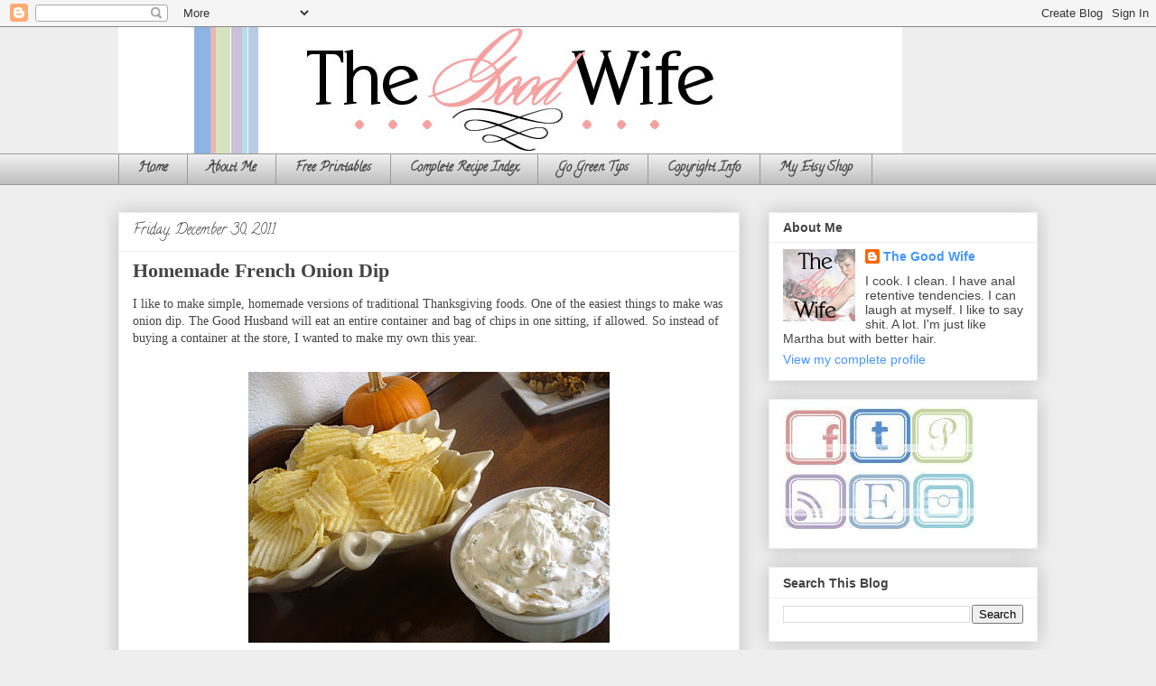

--- FILE ---
content_type: text/html; charset=UTF-8
request_url: https://goodwifeinthekitchen.blogspot.com/2011/12/
body_size: 26067
content:
<!DOCTYPE html>
<html class='v2' dir='ltr' xmlns='http://www.w3.org/1999/xhtml' xmlns:b='http://www.google.com/2005/gml/b' xmlns:data='http://www.google.com/2005/gml/data' xmlns:expr='http://www.google.com/2005/gml/expr'>
<head>
<link href='https://www.blogger.com/static/v1/widgets/335934321-css_bundle_v2.css' rel='stylesheet' type='text/css'/>
<meta content='d51a21293d89f82550aa064b5db09f78' name='p:domain_verify'/>
<meta content='IE=EmulateIE7' http-equiv='X-UA-Compatible'/>
<meta content='width=1100' name='viewport'/>
<meta content='text/html; charset=UTF-8' http-equiv='Content-Type'/>
<meta content='blogger' name='generator'/>
<link href='https://goodwifeinthekitchen.blogspot.com/favicon.ico' rel='icon' type='image/x-icon'/>
<link href='http://goodwifeinthekitchen.blogspot.com/2011/12/' rel='canonical'/>
<link rel="alternate" type="application/atom+xml" title="The Good Wife - Atom" href="https://goodwifeinthekitchen.blogspot.com/feeds/posts/default" />
<link rel="alternate" type="application/rss+xml" title="The Good Wife - RSS" href="https://goodwifeinthekitchen.blogspot.com/feeds/posts/default?alt=rss" />
<link rel="service.post" type="application/atom+xml" title="The Good Wife - Atom" href="https://www.blogger.com/feeds/401133647890732262/posts/default" />
<!--Can't find substitution for tag [blog.ieCssRetrofitLinks]-->
<meta content='http://goodwifeinthekitchen.blogspot.com/2011/12/' property='og:url'/>
<meta content='The Good Wife' property='og:title'/>
<meta content='A tongue in cheek look at what it takes to be a good wife, in the kitchen and elsewhere, from a diehard liberal feminist. Recipes to fill your belly, tips to make your day easier and advice on how to save money and stay organized.' property='og:description'/>
<title>The Good Wife: December 2011</title>
<style type='text/css'>@font-face{font-family:'Calligraffitti';font-style:normal;font-weight:400;font-display:swap;src:url(//fonts.gstatic.com/s/calligraffitti/v20/46k2lbT3XjDVqJw3DCmCFjE0vkFeOZdjppN_.woff2)format('woff2');unicode-range:U+0000-00FF,U+0131,U+0152-0153,U+02BB-02BC,U+02C6,U+02DA,U+02DC,U+0304,U+0308,U+0329,U+2000-206F,U+20AC,U+2122,U+2191,U+2193,U+2212,U+2215,U+FEFF,U+FFFD;}</style>
<style id='page-skin-1' type='text/css'><!--
/*
-----------------------------------------------
Blogger Template Style
Name:     Awesome Inc.
Designer: Tina Chen
URL:      tinachen.org
----------------------------------------------- */
/* Content
----------------------------------------------- */
body {
font: normal normal 14px Georgia, Utopia, 'Palatino Linotype', Palatino, serif;
color: #444444;
background: #eeeeee none repeat scroll top left;
}
html body .content-outer {
min-width: 0;
max-width: 100%;
width: 100%;
}
a:link {
text-decoration: none;
color: #4495ff;
}
a:visited {
text-decoration: none;
color: #4d469c;
}
a:hover {
text-decoration: underline;
color: #4495ff;
}
.body-fauxcolumn-outer .cap-top {
position: absolute;
z-index: 1;
height: 276px;
width: 100%;
background: transparent none repeat-x scroll top left;
_background-image: none;
}
/* Columns
----------------------------------------------- */
.content-inner {
padding: 0;
}
.header-inner .section {
margin: 0 16px;
}
.tabs-inner .section {
margin: 0 16px;
}
.main-inner {
padding-top: 30px;
}
.main-inner .column-center-inner,
.main-inner .column-left-inner,
.main-inner .column-right-inner {
padding: 0 5px;
}
*+html body .main-inner .column-center-inner {
margin-top: -30px;
}
#layout .main-inner .column-center-inner {
margin-top: 0;
}
/* Header
----------------------------------------------- */
.header-outer {
margin: 0 0 0 0;
background: transparent none repeat scroll 0 0;
}
.Header h1 {
font: normal bold 40px Georgia, Utopia, 'Palatino Linotype', Palatino, serif;
color: #444444;
text-shadow: 0 0 -1px #000000;
}
.Header h1 a {
color: #444444;
}
.Header .description {
font: normal normal 14px Georgia, Utopia, 'Palatino Linotype', Palatino, serif;
color: #444444;
}
.header-inner .Header .titlewrapper,
.header-inner .Header .descriptionwrapper {
padding-left: 0;
padding-right: 0;
margin-bottom: 0;
}
.header-inner .Header .titlewrapper {
padding-top: 22px;
}
/* Tabs
----------------------------------------------- */
.tabs-outer {
overflow: hidden;
position: relative;
background: #eeeeee url(//www.blogblog.com/1kt/awesomeinc/tabs_gradient_light.png) repeat scroll 0 0;
}
#layout .tabs-outer {
overflow: visible;
}
.tabs-cap-top, .tabs-cap-bottom {
position: absolute;
width: 100%;
border-top: 1px solid #999999;
}
.tabs-cap-bottom {
bottom: 0;
}
.tabs-inner .widget li a {
display: inline-block;
margin: 0;
padding: .6em 1.5em;
font: normal bold 14px Calligraffitti;
color: #444444;
border-top: 1px solid #999999;
border-bottom: 1px solid #999999;
border-left: 1px solid #999999;
height: 16px;
line-height: 16px;
}
.tabs-inner .widget li:last-child a {
border-right: 1px solid #999999;
}
.tabs-inner .widget li.selected a, .tabs-inner .widget li a:hover {
background: #444444 url(//www.blogblog.com/1kt/awesomeinc/tabs_gradient_light.png) repeat-x scroll 0 -100px;
color: #ffffff;
}
/* Headings
----------------------------------------------- */
h2 {
font: normal bold 14px Arial, Tahoma, Helvetica, FreeSans, sans-serif;
color: #444444;
}
/* Widgets
----------------------------------------------- */
.main-inner .section {
margin: 0 27px;
padding: 0;
}
.main-inner .column-left-outer,
.main-inner .column-right-outer {
margin-top: 0;
}
#layout .main-inner .column-left-outer,
#layout .main-inner .column-right-outer {
margin-top: 0;
}
.main-inner .column-left-inner,
.main-inner .column-right-inner {
background: transparent none repeat 0 0;
-moz-box-shadow: 0 0 0 rgba(0, 0, 0, .2);
-webkit-box-shadow: 0 0 0 rgba(0, 0, 0, .2);
-goog-ms-box-shadow: 0 0 0 rgba(0, 0, 0, .2);
box-shadow: 0 0 0 rgba(0, 0, 0, .2);
-moz-border-radius: 0;
-webkit-border-radius: 0;
-goog-ms-border-radius: 0;
border-radius: 0;
}
#layout .main-inner .column-left-inner,
#layout .main-inner .column-right-inner {
margin-top: 0;
}
.sidebar .widget {
font: normal normal 14px Arial, Tahoma, Helvetica, FreeSans, sans-serif;
color: #444444;
}
.sidebar .widget a:link {
color: #4495ff;
}
.sidebar .widget a:visited {
color: #4d469c;
}
.sidebar .widget a:hover {
color: #4495ff;
}
.sidebar .widget h2 {
text-shadow: 0 0 -1px #000000;
}
.main-inner .widget {
background-color: #ffffff;
border: 1px solid #eeeeee;
padding: 0 15px 15px;
margin: 20px -16px;
-moz-box-shadow: 0 0 20px rgba(0, 0, 0, .2);
-webkit-box-shadow: 0 0 20px rgba(0, 0, 0, .2);
-goog-ms-box-shadow: 0 0 20px rgba(0, 0, 0, .2);
box-shadow: 0 0 20px rgba(0, 0, 0, .2);
-moz-border-radius: 0;
-webkit-border-radius: 0;
-goog-ms-border-radius: 0;
border-radius: 0;
}
.main-inner .widget h2 {
margin: 0 -15px;
padding: .6em 15px .5em;
border-bottom: 1px solid transparent;
}
.footer-inner .widget h2 {
padding: 0 0 .4em;
border-bottom: 1px solid transparent;
}
.main-inner .widget h2 + div, .footer-inner .widget h2 + div {
border-top: 1px solid #eeeeee;
padding-top: 8px;
}
.main-inner .widget .widget-content {
margin: 0 -15px;
padding: 7px 15px 0;
}
.main-inner .widget ul, .main-inner .widget #ArchiveList ul.flat {
margin: -8px -15px 0;
padding: 0;
list-style: none;
}
.main-inner .widget #ArchiveList {
margin: -8px 0 0;
}
.main-inner .widget ul li, .main-inner .widget #ArchiveList ul.flat li {
padding: .5em 15px;
text-indent: 0;
color: #666666;
border-top: 1px solid #eeeeee;
border-bottom: 1px solid transparent;
}
.main-inner .widget #ArchiveList ul li {
padding-top: .25em;
padding-bottom: .25em;
}
.main-inner .widget ul li:first-child, .main-inner .widget #ArchiveList ul.flat li:first-child {
border-top: none;
}
.main-inner .widget ul li:last-child, .main-inner .widget #ArchiveList ul.flat li:last-child {
border-bottom: none;
}
.post-body {
position: relative;
}
.main-inner .widget .post-body ul {
padding: 0 2.5em;
margin: .5em 0;
list-style: disc;
}
.main-inner .widget .post-body ul li {
padding: 0.25em 0;
margin-bottom: .25em;
color: #444444;
border: none;
}
.footer-inner .widget ul {
padding: 0;
list-style: none;
}
.widget .zippy {
color: #666666;
}
/* Posts
----------------------------------------------- */
body .main-inner .Blog {
padding: 0;
margin-bottom: 1em;
background-color: transparent;
border: none;
-moz-box-shadow: 0 0 0 rgba(0, 0, 0, 0);
-webkit-box-shadow: 0 0 0 rgba(0, 0, 0, 0);
-goog-ms-box-shadow: 0 0 0 rgba(0, 0, 0, 0);
box-shadow: 0 0 0 rgba(0, 0, 0, 0);
}
.main-inner .section:last-child .Blog:last-child {
padding: 0;
margin-bottom: 1em;
}
.main-inner .widget h2.date-header {
margin: 0 -15px 1px;
padding: 0 0 0 0;
font: normal normal 16px Calligraffitti;
color: #444444;
background: transparent none no-repeat scroll top left;
border-top: 0 solid #eeeeee;
border-bottom: 1px solid transparent;
-moz-border-radius-topleft: 0;
-moz-border-radius-topright: 0;
-webkit-border-top-left-radius: 0;
-webkit-border-top-right-radius: 0;
border-top-left-radius: 0;
border-top-right-radius: 0;
position: static;
bottom: 100%;
right: 15px;
text-shadow: 0 0 -1px #000000;
}
.main-inner .widget h2.date-header span {
font: normal normal 16px Calligraffitti;
display: block;
padding: .5em 15px;
border-left: 0 solid #eeeeee;
border-right: 0 solid #eeeeee;
}
.date-outer {
position: relative;
margin: 30px 0 20px;
padding: 0 15px;
background-color: #ffffff;
border: 1px solid #eeeeee;
-moz-box-shadow: 0 0 20px rgba(0, 0, 0, .2);
-webkit-box-shadow: 0 0 20px rgba(0, 0, 0, .2);
-goog-ms-box-shadow: 0 0 20px rgba(0, 0, 0, .2);
box-shadow: 0 0 20px rgba(0, 0, 0, .2);
-moz-border-radius: 0;
-webkit-border-radius: 0;
-goog-ms-border-radius: 0;
border-radius: 0;
}
.date-outer:first-child {
margin-top: 0;
}
.date-outer:last-child {
margin-bottom: 20px;
-moz-border-radius-bottomleft: 0;
-moz-border-radius-bottomright: 0;
-webkit-border-bottom-left-radius: 0;
-webkit-border-bottom-right-radius: 0;
-goog-ms-border-bottom-left-radius: 0;
-goog-ms-border-bottom-right-radius: 0;
border-bottom-left-radius: 0;
border-bottom-right-radius: 0;
}
.date-posts {
margin: 0 -15px;
padding: 0 15px;
clear: both;
}
.post-outer, .inline-ad {
border-top: 1px solid #eeeeee;
margin: 0 -15px;
padding: 15px 15px;
}
.post-outer {
padding-bottom: 10px;
}
.post-outer:first-child {
padding-top: 0;
border-top: none;
}
.post-outer:last-child, .inline-ad:last-child {
border-bottom: none;
}
.post-body {
position: relative;
}
.post-body img {
padding: 8px;
background: transparent;
border: 1px solid transparent;
-moz-box-shadow: 0 0 0 rgba(0, 0, 0, .2);
-webkit-box-shadow: 0 0 0 rgba(0, 0, 0, .2);
box-shadow: 0 0 0 rgba(0, 0, 0, .2);
-moz-border-radius: 0;
-webkit-border-radius: 0;
border-radius: 0;
}
h3.post-title, h4 {
font: normal bold 22px Georgia, Utopia, 'Palatino Linotype', Palatino, serif;
color: #444444;
}
h3.post-title a {
font: normal bold 22px Georgia, Utopia, 'Palatino Linotype', Palatino, serif;
color: #444444;
}
h3.post-title a:hover {
color: #4495ff;
text-decoration: underline;
}
.post-header {
margin: 0 0 1em;
}
.post-body {
line-height: 1.4;
}
.post-outer h2 {
color: #444444;
}
.post-footer {
margin: 1.5em 0 0;
}
#blog-pager {
padding: 15px;
font-size: 120%;
background-color: #ffffff;
border: 1px solid #eeeeee;
-moz-box-shadow: 0 0 20px rgba(0, 0, 0, .2);
-webkit-box-shadow: 0 0 20px rgba(0, 0, 0, .2);
-goog-ms-box-shadow: 0 0 20px rgba(0, 0, 0, .2);
box-shadow: 0 0 20px rgba(0, 0, 0, .2);
-moz-border-radius: 0;
-webkit-border-radius: 0;
-goog-ms-border-radius: 0;
border-radius: 0;
-moz-border-radius-topleft: 0;
-moz-border-radius-topright: 0;
-webkit-border-top-left-radius: 0;
-webkit-border-top-right-radius: 0;
-goog-ms-border-top-left-radius: 0;
-goog-ms-border-top-right-radius: 0;
border-top-left-radius: 0;
border-top-right-radius-topright: 0;
margin-top: 1em;
}
.blog-feeds, .post-feeds {
margin: 1em 0;
text-align: center;
color: #444444;
}
.blog-feeds a, .post-feeds a {
color: #4495ff;
}
.blog-feeds a:visited, .post-feeds a:visited {
color: #4d469c;
}
.blog-feeds a:hover, .post-feeds a:hover {
color: #4495ff;
}
.post-outer .comments {
margin-top: 2em;
}
/* Comments
----------------------------------------------- */
.comments .comments-content .icon.blog-author {
background-repeat: no-repeat;
background-image: url([data-uri]);
}
.comments .comments-content .loadmore a {
border-top: 1px solid #999999;
border-bottom: 1px solid #999999;
}
.comments .continue {
border-top: 2px solid #999999;
}
/* Footer
----------------------------------------------- */
.footer-outer {
margin: -20px 0 -1px;
padding: 20px 0 0;
color: #444444;
overflow: hidden;
}
.footer-fauxborder-left {
border-top: 1px solid #eeeeee;
background: #ffffff none repeat scroll 0 0;
-moz-box-shadow: 0 0 20px rgba(0, 0, 0, .2);
-webkit-box-shadow: 0 0 20px rgba(0, 0, 0, .2);
-goog-ms-box-shadow: 0 0 20px rgba(0, 0, 0, .2);
box-shadow: 0 0 20px rgba(0, 0, 0, .2);
margin: 0 -20px;
}
/* Mobile
----------------------------------------------- */
body.mobile {
background-size: auto;
}
.mobile .body-fauxcolumn-outer {
background: transparent none repeat scroll top left;
}
*+html body.mobile .main-inner .column-center-inner {
margin-top: 0;
}
.mobile .main-inner .widget {
padding: 0 0 15px;
}
.mobile .main-inner .widget h2 + div,
.mobile .footer-inner .widget h2 + div {
border-top: none;
padding-top: 0;
}
.mobile .footer-inner .widget h2 {
padding: 0.5em 0;
border-bottom: none;
}
.mobile .main-inner .widget .widget-content {
margin: 0;
padding: 7px 0 0;
}
.mobile .main-inner .widget ul,
.mobile .main-inner .widget #ArchiveList ul.flat {
margin: 0 -15px 0;
}
.mobile .main-inner .widget h2.date-header {
right: 0;
}
.mobile .date-header span {
padding: 0.4em 0;
}
.mobile .date-outer:first-child {
margin-bottom: 0;
border: 1px solid #eeeeee;
-moz-border-radius-topleft: 0;
-moz-border-radius-topright: 0;
-webkit-border-top-left-radius: 0;
-webkit-border-top-right-radius: 0;
-goog-ms-border-top-left-radius: 0;
-goog-ms-border-top-right-radius: 0;
border-top-left-radius: 0;
border-top-right-radius: 0;
}
.mobile .date-outer {
border-color: #eeeeee;
border-width: 0 1px 1px;
}
.mobile .date-outer:last-child {
margin-bottom: 0;
}
.mobile .main-inner {
padding: 0;
}
.mobile .header-inner .section {
margin: 0;
}
.mobile .post-outer, .mobile .inline-ad {
padding: 5px 0;
}
.mobile .tabs-inner .section {
margin: 0 10px;
}
.mobile .main-inner .widget h2 {
margin: 0;
padding: 0;
}
.mobile .main-inner .widget h2.date-header span {
padding: 0;
}
.mobile .main-inner .widget .widget-content {
margin: 0;
padding: 7px 0 0;
}
.mobile #blog-pager {
border: 1px solid transparent;
background: #ffffff none repeat scroll 0 0;
}
.mobile .main-inner .column-left-inner,
.mobile .main-inner .column-right-inner {
background: transparent none repeat 0 0;
-moz-box-shadow: none;
-webkit-box-shadow: none;
-goog-ms-box-shadow: none;
box-shadow: none;
}
.mobile .date-posts {
margin: 0;
padding: 0;
}
.mobile .footer-fauxborder-left {
margin: 0;
border-top: inherit;
}
.mobile .main-inner .section:last-child .Blog:last-child {
margin-bottom: 0;
}
.mobile-index-contents {
color: #444444;
}
.mobile .mobile-link-button {
background: #4495ff url(//www.blogblog.com/1kt/awesomeinc/tabs_gradient_light.png) repeat scroll 0 0;
}
.mobile-link-button a:link, .mobile-link-button a:visited {
color: #ffffff;
}
.mobile .tabs-inner .PageList .widget-content {
background: transparent;
border-top: 1px solid;
border-color: #999999;
color: #444444;
}
.mobile .tabs-inner .PageList .widget-content .pagelist-arrow {
border-left: 1px solid #999999;
}

--></style>
<style id='template-skin-1' type='text/css'><!--
body {
min-width: 1050px;
}
.content-outer, .content-fauxcolumn-outer, .region-inner {
min-width: 1050px;
max-width: 1050px;
_width: 1050px;
}
.main-inner .columns {
padding-left: 0;
padding-right: 330px;
}
.main-inner .fauxcolumn-center-outer {
left: 0;
right: 330px;
/* IE6 does not respect left and right together */
_width: expression(this.parentNode.offsetWidth -
parseInt("0") -
parseInt("330px") + 'px');
}
.main-inner .fauxcolumn-left-outer {
width: 0;
}
.main-inner .fauxcolumn-right-outer {
width: 330px;
}
.main-inner .column-left-outer {
width: 0;
right: 100%;
margin-left: -0;
}
.main-inner .column-right-outer {
width: 330px;
margin-right: -330px;
}
#layout {
min-width: 0;
}
#layout .content-outer {
min-width: 0;
width: 800px;
}
#layout .region-inner {
min-width: 0;
width: auto;
}
--></style>
<link href='https://www.blogger.com/dyn-css/authorization.css?targetBlogID=401133647890732262&amp;zx=840d7fa1-b126-4f65-983f-959fad110058' media='none' onload='if(media!=&#39;all&#39;)media=&#39;all&#39;' rel='stylesheet'/><noscript><link href='https://www.blogger.com/dyn-css/authorization.css?targetBlogID=401133647890732262&amp;zx=840d7fa1-b126-4f65-983f-959fad110058' rel='stylesheet'/></noscript>
<meta name='google-adsense-platform-account' content='ca-host-pub-1556223355139109'/>
<meta name='google-adsense-platform-domain' content='blogspot.com'/>

</head>
<body class='loading variant-light'>
<div class='navbar section' id='navbar'><div class='widget Navbar' data-version='1' id='Navbar1'><script type="text/javascript">
    function setAttributeOnload(object, attribute, val) {
      if(window.addEventListener) {
        window.addEventListener('load',
          function(){ object[attribute] = val; }, false);
      } else {
        window.attachEvent('onload', function(){ object[attribute] = val; });
      }
    }
  </script>
<div id="navbar-iframe-container"></div>
<script type="text/javascript" src="https://apis.google.com/js/platform.js"></script>
<script type="text/javascript">
      gapi.load("gapi.iframes:gapi.iframes.style.bubble", function() {
        if (gapi.iframes && gapi.iframes.getContext) {
          gapi.iframes.getContext().openChild({
              url: 'https://www.blogger.com/navbar/401133647890732262?origin\x3dhttps://goodwifeinthekitchen.blogspot.com',
              where: document.getElementById("navbar-iframe-container"),
              id: "navbar-iframe"
          });
        }
      });
    </script><script type="text/javascript">
(function() {
var script = document.createElement('script');
script.type = 'text/javascript';
script.src = '//pagead2.googlesyndication.com/pagead/js/google_top_exp.js';
var head = document.getElementsByTagName('head')[0];
if (head) {
head.appendChild(script);
}})();
</script>
</div></div>
<div class='body-fauxcolumns'>
<div class='fauxcolumn-outer body-fauxcolumn-outer'>
<div class='cap-top'>
<div class='cap-left'></div>
<div class='cap-right'></div>
</div>
<div class='fauxborder-left'>
<div class='fauxborder-right'></div>
<div class='fauxcolumn-inner'>
</div>
</div>
<div class='cap-bottom'>
<div class='cap-left'></div>
<div class='cap-right'></div>
</div>
</div>
</div>
<div class='content'>
<div class='content-fauxcolumns'>
<div class='fauxcolumn-outer content-fauxcolumn-outer'>
<div class='cap-top'>
<div class='cap-left'></div>
<div class='cap-right'></div>
</div>
<div class='fauxborder-left'>
<div class='fauxborder-right'></div>
<div class='fauxcolumn-inner'>
</div>
</div>
<div class='cap-bottom'>
<div class='cap-left'></div>
<div class='cap-right'></div>
</div>
</div>
</div>
<div class='content-outer'>
<div class='content-cap-top cap-top'>
<div class='cap-left'></div>
<div class='cap-right'></div>
</div>
<div class='fauxborder-left content-fauxborder-left'>
<div class='fauxborder-right content-fauxborder-right'></div>
<div class='content-inner'>
<header>
<div class='header-outer'>
<div class='header-cap-top cap-top'>
<div class='cap-left'></div>
<div class='cap-right'></div>
</div>
<div class='fauxborder-left header-fauxborder-left'>
<div class='fauxborder-right header-fauxborder-right'></div>
<div class='region-inner header-inner'>
<div class='header section' id='header'><div class='widget Header' data-version='1' id='Header1'>
<div id='header-inner'>
<a href='https://goodwifeinthekitchen.blogspot.com/' style='display: block'>
<img alt='The Good Wife' height='140px; ' id='Header1_headerimg' src='https://blogger.googleusercontent.com/img/b/R29vZ2xl/AVvXsEgDM7KEKRZLg-HrlbQ6-9bvo2XHAXjkuBqSWQmgxjyHhK3Wo3Yen8agM1tWgMgukkoFGVE2-QIQ0-Oy5uzR4BBjQLmgzgKgWmm4pkhyphenhyphendJ5xA2hPsSuwdUBlAC1ohrHi6_H3tIjdH8Isc9Jx/s1600/banner.jpg' style='display: block' width='868px; '/>
</a>
</div>
</div></div>
</div>
</div>
<div class='header-cap-bottom cap-bottom'>
<div class='cap-left'></div>
<div class='cap-right'></div>
</div>
</div>
</header>
<div class='tabs-outer'>
<div class='tabs-cap-top cap-top'>
<div class='cap-left'></div>
<div class='cap-right'></div>
</div>
<div class='fauxborder-left tabs-fauxborder-left'>
<div class='fauxborder-right tabs-fauxborder-right'></div>
<div class='region-inner tabs-inner'>
<div class='tabs section' id='crosscol'><div class='widget PageList' data-version='1' id='PageList1'>
<h2>Pages</h2>
<div class='widget-content'>
<ul>
<li>
<a href='https://goodwifeinthekitchen.blogspot.com/'>Home</a>
</li>
<li>
<a href='https://goodwifeinthekitchen.blogspot.com/p/about-me.html'>About Me</a>
</li>
<li>
<a href='https://goodwifeinthekitchen.blogspot.com/p/checklists.html'>Free Printables</a>
</li>
<li>
<a href='https://goodwifeinthekitchen.blogspot.com/p/complete-recipe-index.html'>Complete Recipe Index</a>
</li>
<li>
<a href='https://goodwifeinthekitchen.blogspot.com/p/go-green-tips.html'>Go Green Tips</a>
</li>
<li>
<a href='https://goodwifeinthekitchen.blogspot.com/p/copyright-info.html'>Copyright Info</a>
</li>
<li>
<a href='https://goodwifeinthekitchen.blogspot.com/p/local-resources.html'>My Etsy Shop</a>
</li>
</ul>
<div class='clear'></div>
</div>
</div></div>
<div class='tabs no-items section' id='crosscol-overflow'></div>
</div>
</div>
<div class='tabs-cap-bottom cap-bottom'>
<div class='cap-left'></div>
<div class='cap-right'></div>
</div>
</div>
<div class='main-outer'>
<div class='main-cap-top cap-top'>
<div class='cap-left'></div>
<div class='cap-right'></div>
</div>
<div class='fauxborder-left main-fauxborder-left'>
<div class='fauxborder-right main-fauxborder-right'></div>
<div class='region-inner main-inner'>
<div class='columns fauxcolumns'>
<div class='fauxcolumn-outer fauxcolumn-center-outer'>
<div class='cap-top'>
<div class='cap-left'></div>
<div class='cap-right'></div>
</div>
<div class='fauxborder-left'>
<div class='fauxborder-right'></div>
<div class='fauxcolumn-inner'>
</div>
</div>
<div class='cap-bottom'>
<div class='cap-left'></div>
<div class='cap-right'></div>
</div>
</div>
<div class='fauxcolumn-outer fauxcolumn-left-outer'>
<div class='cap-top'>
<div class='cap-left'></div>
<div class='cap-right'></div>
</div>
<div class='fauxborder-left'>
<div class='fauxborder-right'></div>
<div class='fauxcolumn-inner'>
</div>
</div>
<div class='cap-bottom'>
<div class='cap-left'></div>
<div class='cap-right'></div>
</div>
</div>
<div class='fauxcolumn-outer fauxcolumn-right-outer'>
<div class='cap-top'>
<div class='cap-left'></div>
<div class='cap-right'></div>
</div>
<div class='fauxborder-left'>
<div class='fauxborder-right'></div>
<div class='fauxcolumn-inner'>
</div>
</div>
<div class='cap-bottom'>
<div class='cap-left'></div>
<div class='cap-right'></div>
</div>
</div>
<!-- corrects IE6 width calculation -->
<div class='columns-inner'>
<div class='column-center-outer'>
<div class='column-center-inner'>
<div class='main section' id='main'><div class='widget Blog' data-version='1' id='Blog1'>
<div class='blog-posts hfeed'>

          <div class="date-outer">
        
<h2 class='date-header'><span>Friday, December 30, 2011</span></h2>

          <div class="date-posts">
        
<div class='post-outer'>
<div class='post hentry' itemprop='blogPost' itemscope='itemscope' itemtype='http://schema.org/BlogPosting'>
<meta content='https://blogger.googleusercontent.com/img/b/R29vZ2xl/AVvXsEhz9_Q-3ltrqkK0nIg5Wu_LUigqizNZs9JHn1Tbg6gIGaxBUTupeiddmraIcGf3-gp-tYSDtkdQowSZx77VlR1ppXpKV3ZXvzZtow3QHDVlmSjBGysVAxhDdlRcbrpzBkPqCjaFMa5zkt1N/s400/P1090363.JPG' itemprop='image_url'/>
<meta content='401133647890732262' itemprop='blogId'/>
<meta content='6050942838475280958' itemprop='postId'/>
<a name='6050942838475280958'></a>
<h3 class='post-title entry-title' itemprop='name'>
<a href='https://goodwifeinthekitchen.blogspot.com/2011/12/homemade-french-onion-dip.html'>Homemade French Onion Dip</a>
</h3>
<div class='post-header'>
<div class='post-header-line-1'></div>
</div>
<div class='post-body entry-content' id='post-body-6050942838475280958' itemprop='description articleBody'>
<div style="font-family: Georgia,&quot;Times New Roman&quot;,serif;">
I like to make simple, homemade versions of traditional Thanksgiving foods. One of the easiest things to make was onion dip. The Good Husband will eat an entire container and bag of chips in one sitting, if allowed. So instead of buying a container at the store, I wanted to make my own this year.</div>
<div style="font-family: Georgia,&quot;Times New Roman&quot;,serif;">
<br /></div>
<div style="font-family: Georgia,&quot;Times New Roman&quot;,serif;">
</div>
<div class="separator" style="clear: both; font-family: Georgia,&quot;Times New Roman&quot;,serif; text-align: center;">
<a href="https://blogger.googleusercontent.com/img/b/R29vZ2xl/AVvXsEhz9_Q-3ltrqkK0nIg5Wu_LUigqizNZs9JHn1Tbg6gIGaxBUTupeiddmraIcGf3-gp-tYSDtkdQowSZx77VlR1ppXpKV3ZXvzZtow3QHDVlmSjBGysVAxhDdlRcbrpzBkPqCjaFMa5zkt1N/s1600/P1090363.JPG" imageanchor="1" style="margin-left: 1em; margin-right: 1em;"><img border="0" height="300" src="https://blogger.googleusercontent.com/img/b/R29vZ2xl/AVvXsEhz9_Q-3ltrqkK0nIg5Wu_LUigqizNZs9JHn1Tbg6gIGaxBUTupeiddmraIcGf3-gp-tYSDtkdQowSZx77VlR1ppXpKV3ZXvzZtow3QHDVlmSjBGysVAxhDdlRcbrpzBkPqCjaFMa5zkt1N/s400/P1090363.JPG" width="400" /></a></div>
<div style="font-family: Georgia,&quot;Times New Roman&quot;,serif;">
<br /></div>
<div style="font-family: Georgia,&quot;Times New Roman&quot;,serif;">
With everything else I had to cook this year, this one was actually one of the easier ones.</div>
<div style="font-family: Georgia,&quot;Times New Roman&quot;,serif;">
<br /></div>
<div class="separator" style="clear: both; font-family: Georgia,&quot;Times New Roman&quot;,serif; text-align: center;">
<a href="https://blogger.googleusercontent.com/img/b/R29vZ2xl/AVvXsEhSSSeRNTA5LdpTr61sfhTZQXhHsLzxDT97jKrESciHwS4v3FMhtd8WJ2Q1ikucpQ44_WztMXwCCSMjuYSSr7Fo9ITDvsPuMYrC8gPbZ2tEcvZ3k9UhAczhLaeIrwylQM8kPNmua_ffUOpC/s1600/P1090366.JPG" imageanchor="1" style="margin-left: 1em; margin-right: 1em;"><img border="0" height="300" src="https://blogger.googleusercontent.com/img/b/R29vZ2xl/AVvXsEhSSSeRNTA5LdpTr61sfhTZQXhHsLzxDT97jKrESciHwS4v3FMhtd8WJ2Q1ikucpQ44_WztMXwCCSMjuYSSr7Fo9ITDvsPuMYrC8gPbZ2tEcvZ3k9UhAczhLaeIrwylQM8kPNmua_ffUOpC/s400/P1090366.JPG" width="400" /></a></div>
<div style="font-family: Georgia,&quot;Times New Roman&quot;,serif;">
<br /></div>
<div style="font-family: Georgia,&quot;Times New Roman&quot;,serif;">
<b>Ingredients:</b></div>
<div style="font-family: Georgia,&quot;Times New Roman&quot;,serif;">
1 tablespoon vegetable oil&nbsp;</div>
<div style="font-family: Georgia,&quot;Times New Roman&quot;,serif;">
2 cups thinly sliced onion&nbsp;</div>
<div style="font-family: Georgia,&quot;Times New Roman&quot;,serif;">
2 teaspoons chopped fresh sage leaves&nbsp;</div>
<div style="font-family: Georgia,&quot;Times New Roman&quot;,serif;">
3/4 cup mayonnaise&nbsp;</div>
<div style="font-family: Georgia,&quot;Times New Roman&quot;,serif;">
3/4 cup sour cream&nbsp;</div>
<div style="font-family: Georgia,&quot;Times New Roman&quot;,serif;">
1 teaspoon salt&nbsp;</div>
<div style="font-family: Georgia,&quot;Times New Roman&quot;,serif;">
1 teaspoon ground black pepper&nbsp;</div>
<div style="font-family: Georgia,&quot;Times New Roman&quot;,serif;">
Potato chips, for serving&nbsp;</div>
<div style="font-family: Georgia,&quot;Times New Roman&quot;,serif;">
<br /></div>
<div style="font-family: Georgia,&quot;Times New Roman&quot;,serif;">
<b>Directions:</b></div>
<div style="font-family: Georgia,&quot;Times New Roman&quot;,serif;">
~Heat oil in heavy medium saucepan over medium-low heat. Add onions and sage. Cover and cook until onions are deep golden brown, stirring occasionally, about 20 minutes.</div>
<div style="font-family: Georgia,&quot;Times New Roman&quot;,serif;">
<br /></div>
<div style="font-family: Georgia,&quot;Times New Roman&quot;,serif;">
~Remove from heat and let cool.

Whisk together mayonnaise and sour cream in a medium bowl to blend. Stir in the cooled caramelized onions, salt, and pepper. Cover dip and refrigerate until flavors blend, about 2 hours.&nbsp;</div>
<div style="font-family: Georgia,&quot;Times New Roman&quot;,serif;">
<br /></div>
<div style="font-family: Georgia,&quot;Times New Roman&quot;,serif;">
recipe by: <a href="http://www.foodnetwork.com/recipes/dan-smith-and-steve-mcdonagh/caramelized-onion-dip-recipe/index.html" target="_blank">The Food Network </a></div>
<div style='clear: both;'></div>
</div>
<div class='post-footer'>
<div class='post-footer-line post-footer-line-1'><span class='post-author vcard'>
Posted by
<span class='fn' itemprop='author' itemscope='itemscope' itemtype='http://schema.org/Person'>
<meta content='https://www.blogger.com/profile/05760902059023344594' itemprop='url'/>
<a href='https://www.blogger.com/profile/05760902059023344594' rel='author' title='author profile'>
<span itemprop='name'>The Good Wife</span>
</a>
</span>
</span>
<span class='post-timestamp'>
at
<meta content='http://goodwifeinthekitchen.blogspot.com/2011/12/homemade-french-onion-dip.html' itemprop='url'/>
<a class='timestamp-link' href='https://goodwifeinthekitchen.blogspot.com/2011/12/homemade-french-onion-dip.html' rel='bookmark' title='permanent link'><abbr class='published' itemprop='datePublished' title='2011-12-30T22:39:00-06:00'>10:39&#8239;PM</abbr></a>
</span>
<span class='post-comment-link'>
<a class='comment-link' href='https://www.blogger.com/comment/fullpage/post/401133647890732262/6050942838475280958' onclick=''>
No comments:
  </a>
</span>
<span class='post-icons'>
<span class='item-action'>
<a href='https://www.blogger.com/email-post/401133647890732262/6050942838475280958' title='Email Post'>
<img alt="" class="icon-action" height="13" src="//img1.blogblog.com/img/icon18_email.gif" width="18">
</a>
</span>
<span class='item-control blog-admin pid-1459769356'>
<a href='https://www.blogger.com/post-edit.g?blogID=401133647890732262&postID=6050942838475280958&from=pencil' title='Edit Post'>
<img alt='' class='icon-action' height='18' src='https://resources.blogblog.com/img/icon18_edit_allbkg.gif' width='18'/>
</a>
</span>
</span>
</div>
<div class='post-footer-line post-footer-line-2'><span class='post-labels'>
Labels:
<a href='https://goodwifeinthekitchen.blogspot.com/search/label/appetizer' rel='tag'>appetizer</a>,
<a href='https://goodwifeinthekitchen.blogspot.com/search/label/midwest%20food' rel='tag'>midwest food</a>
</span>
</div>
<div class='post-footer-line post-footer-line-3'><span class='star-ratings'>
</span>
<span class='post-location'>
</span>
</div>
</div>
</div>
</div>
<div class='post-outer'>
<div class='post hentry' itemprop='blogPost' itemscope='itemscope' itemtype='http://schema.org/BlogPosting'>
<meta content='https://blogger.googleusercontent.com/img/b/R29vZ2xl/AVvXsEjKAn6RG1SVJV9-9dkeXoNHqskk5vDyYBO_prf-ihT52NXC-1HkEZTZLacRvn6wrIWXjNrsb2tov4tuu9dpA2xp-8w7c_c_qEMcjuE-7kMTWVpstZZ1KBVRoND6Dr1bsNg42LbMHiZrv3a4/s400/P1070848.JPG' itemprop='image_url'/>
<meta content='401133647890732262' itemprop='blogId'/>
<meta content='5568710425594795035' itemprop='postId'/>
<a name='5568710425594795035'></a>
<h3 class='post-title entry-title' itemprop='name'>
<a href='https://goodwifeinthekitchen.blogspot.com/2011/12/2011-year-i-didnt-shut-hell-up.html'>2011 - A year I didn't shut the hell up</a>
</h3>
<div class='post-header'>
<div class='post-header-line-1'></div>
</div>
<div class='post-body entry-content' id='post-body-5568710425594795035' itemprop='description articleBody'>
<div style="font-family: Georgia,&quot;Times New Roman&quot;,serif;">
It seems like now is the time when everyone likes to recap the year and make a list of hopeful goals for the coming months. I do have some big plans for the next year but I will save that for upcoming posts.</div>
<div style="font-family: Georgia,&quot;Times New Roman&quot;,serif;">
<br /></div>
<div style="font-family: Georgia,&quot;Times New Roman&quot;,serif;">
So now, let's take a look back, shall we, in the same way that we watch the VH1 top 100 of the year and say," 'Sing' by My Chemical Romance came out a year ago? It seems soooooo long ago."</div>
<div style="font-family: Georgia,&quot;Times New Roman&quot;,serif;">
<br /></div>
<div style="font-family: Georgia,&quot;Times New Roman&quot;,serif;">
&nbsp;In January I talked about <a href="http://goodwifeinthekitchen.blogspot.com/2011/01/and-now-for-something-totally-different.html" target="_blank">my kid</a> and how <a href="http://goodwifeinthekitchen.blogspot.com/2011/01/im-going-to-fat-camp.html" target="_blank">I am fat</a>. Not spectacular. </div>
<div style="font-family: Georgia,&quot;Times New Roman&quot;,serif;">
<br /></div>
<div style="font-family: Georgia,&quot;Times New Roman&quot;,serif;">
In February I made a list of all the ways you can be <a href="http://goodwifeinthekitchen.blogspot.com/2011/02/go-green-baby.html" target="_blank">environmentally friendly while having a kid</a>. </div>
<div style="font-family: Georgia,&quot;Times New Roman&quot;,serif;">
<br /></div>
<div class="separator" style="clear: both; font-family: Georgia,&quot;Times New Roman&quot;,serif; text-align: center;">
<a href="https://blogger.googleusercontent.com/img/b/R29vZ2xl/AVvXsEjKAn6RG1SVJV9-9dkeXoNHqskk5vDyYBO_prf-ihT52NXC-1HkEZTZLacRvn6wrIWXjNrsb2tov4tuu9dpA2xp-8w7c_c_qEMcjuE-7kMTWVpstZZ1KBVRoND6Dr1bsNg42LbMHiZrv3a4/s320/P1070848.JPG" imageanchor="1" style="margin-left: 1em; margin-right: 1em;"><img border="0" height="300" src="https://blogger.googleusercontent.com/img/b/R29vZ2xl/AVvXsEjKAn6RG1SVJV9-9dkeXoNHqskk5vDyYBO_prf-ihT52NXC-1HkEZTZLacRvn6wrIWXjNrsb2tov4tuu9dpA2xp-8w7c_c_qEMcjuE-7kMTWVpstZZ1KBVRoND6Dr1bsNg42LbMHiZrv3a4/s400/P1070848.JPG" width="400" /></a></div>
<div style="font-family: Georgia,&quot;Times New Roman&quot;,serif;">
In March I remade <a href="http://goodwifeinthekitchen.blogspot.com/2011/03/mashed-cauliflower-do-over.html" target="_blank">mashed cauliflower</a>, with better success. </div>
<div style="font-family: Georgia,&quot;Times New Roman&quot;,serif;">
<br /></div>
<div style="font-family: Georgia,&quot;Times New Roman&quot;,serif;">
April saw everyone lose their motherfuckin shit in the <a href="http://goodwifeinthekitchen.blogspot.com/2011/04/explaining-looming-government-shut-down.html" target="_blank">face of the looming government shutdown</a>.</div>
<div style="font-family: Georgia,&quot;Times New Roman&quot;,serif;">
<br /></div>
<div class="separator" style="clear: both; font-family: Georgia,&quot;Times New Roman&quot;,serif; text-align: center;">
<a href="https://blogger.googleusercontent.com/img/b/R29vZ2xl/AVvXsEjUsloGtQTVVqS5CE-4fOSKhnaQyiSOKQ5A6Cbh0nVRRzRA3cvJ_pG2hJKKRaA6pqIaHolj9qHdM2Gi2LLplkIQATiXL-cogJobPZGsajkQnC4KwMioHh0tSvFh44W1RXX0mGsgxE_KPsE6/s320/P1070917.JPG" imageanchor="1" style="margin-left: 1em; margin-right: 1em;"><img border="0" height="300" src="https://blogger.googleusercontent.com/img/b/R29vZ2xl/AVvXsEjUsloGtQTVVqS5CE-4fOSKhnaQyiSOKQ5A6Cbh0nVRRzRA3cvJ_pG2hJKKRaA6pqIaHolj9qHdM2Gi2LLplkIQATiXL-cogJobPZGsajkQnC4KwMioHh0tSvFh44W1RXX0mGsgxE_KPsE6/s400/P1070917.JPG" width="400" /></a></div>
<div style="font-family: Georgia,&quot;Times New Roman&quot;,serif;">
In May I created a series of Household Binder, aka The Brains of the Operation posts which everyone seemed to love. I posted about <a href="http://goodwifeinthekitchen.blogspot.com/2011/07/how-to-plan-party.html" target="_blank">Party Planning</a> and <a href="http://goodwifeinthekitchen.blogspot.com/2011/05/boto-menus-and-shopping-lists.html" target="_blank">Menus and Shopping Lists</a> and<a href="http://goodwifeinthekitchen.blogspot.com/2011/05/boto-daily-and-weekly-schedules.html" target="_blank"> Daily and Weekly Dockets</a> and <a href="http://goodwifeinthekitchen.blogspot.com/2011/05/call-me-anytime.html" target="_blank">Important Account Numbers and Contact Lists</a> and <a href="http://goodwifeinthekitchen.blogspot.com/2011/05/boto-cleaning-schedules.html" target="_blank">Cleaning Schedules</a> and a <a href="http://goodwifeinthekitchen.blogspot.com/2011/05/boto-calendar.html" target="_blank">Calendar</a> and <a href="http://goodwifeinthekitchen.blogspot.com/2011/05/money-money-money-mon-nay.html" target="_blank">a Budget Worksheet</a> and <a href="http://goodwifeinthekitchen.blogspot.com/2011/05/aw-beep-beep-toot-toot.html" target="_blank">an Automobile Log.</a><br />
&nbsp; </div>
<div style="font-family: Georgia,&quot;Times New Roman&quot;,serif;">
</div>
<div class="separator" style="clear: both; font-family: Georgia,&quot;Times New Roman&quot;,serif; text-align: center;">
<a href="https://blogger.googleusercontent.com/img/b/R29vZ2xl/AVvXsEiFKMPICIZt8pfcb39L6Kt1Gjfb8oiJWiWSUh3qgHzF-kOb-rwZl2ByKfpj7ZZ-qVVx0SJI9EqfQBeX7WOV2xYmuCV1pr0P_K5dysHmv7tpOhB-PxPBrNz1VXAwFv_DYO0tGQ2SWQTYBV20/s320/1P1080578.jpg" imageanchor="1" style="margin-left: 1em; margin-right: 1em;"><img border="0" height="300" src="https://blogger.googleusercontent.com/img/b/R29vZ2xl/AVvXsEiFKMPICIZt8pfcb39L6Kt1Gjfb8oiJWiWSUh3qgHzF-kOb-rwZl2ByKfpj7ZZ-qVVx0SJI9EqfQBeX7WOV2xYmuCV1pr0P_K5dysHmv7tpOhB-PxPBrNz1VXAwFv_DYO0tGQ2SWQTYBV20/s400/1P1080578.jpg" width="400" /></a></div>
<div style="font-family: Georgia,&quot;Times New Roman&quot;,serif;">
Heading into June, I almost lost my motherfuckin shit as <a href="http://goodwifeinthekitchen.blogspot.com/2011/06/barnyard-bast-good-daughter-turns-two.html" target="_blank">The Good Daughter turned two</a>!</div>
<div style="font-family: Georgia,&quot;Times New Roman&quot;,serif;">
<br /></div>
<div class="separator" style="clear: both; font-family: Georgia,&quot;Times New Roman&quot;,serif; text-align: center;">
<a href="https://blogger.googleusercontent.com/img/b/R29vZ2xl/AVvXsEiBiNEkeCxCZBnx9SHNSxn0R31_R_MEiFaCohWJY_qyGTxokchchPQYNu9XokDl1syQz4-pWMi-Ntvsgkxz32NBM5mrOuBDzgl4vn-8JSRGUM5xHZyvtV_NCNFRK-mFd3EBAKzjx_Jti09N/s320/P1080897.JPG" imageanchor="1" style="margin-left: 1em; margin-right: 1em;"><img border="0" height="300" src="https://blogger.googleusercontent.com/img/b/R29vZ2xl/AVvXsEiBiNEkeCxCZBnx9SHNSxn0R31_R_MEiFaCohWJY_qyGTxokchchPQYNu9XokDl1syQz4-pWMi-Ntvsgkxz32NBM5mrOuBDzgl4vn-8JSRGUM5xHZyvtV_NCNFRK-mFd3EBAKzjx_Jti09N/s400/P1080897.JPG" width="400" /></a></div>
<div style="font-family: Georgia,&quot;Times New Roman&quot;,serif;">
In July I made some <a href="http://goodwifeinthekitchen.blogspot.com/2011/07/soft-pretzel-bites.html" target="_blank">kick ass pretzel bites</a>. Thank you <a href="http://pinterest.com/thegoodwife/noms-i-ve-made-with-crappier-photos/" target="_blank">Pinterest</a>!</div>
<div style="font-family: Georgia,&quot;Times New Roman&quot;,serif;">
<br /></div>
<div class="separator" style="clear: both; font-family: Georgia,&quot;Times New Roman&quot;,serif; text-align: center;">
<a href="https://blogger.googleusercontent.com/img/b/R29vZ2xl/AVvXsEikPdI_oBWny4TX5AbX_e9ulF_U81KHBghvQ6lw0wxrTQ0bajixksssYBCNetdW2gOW1rtsjgWqtLwB1Y0AV1P-xAoLrE8CIqVR47nZuJExQRU058z2qwkekIEaDR_MzJj_eHJ74wqRmJfd/s320/P1080996.JPG" imageanchor="1" style="margin-left: 1em; margin-right: 1em;"><img border="0" height="300" src="https://blogger.googleusercontent.com/img/b/R29vZ2xl/AVvXsEikPdI_oBWny4TX5AbX_e9ulF_U81KHBghvQ6lw0wxrTQ0bajixksssYBCNetdW2gOW1rtsjgWqtLwB1Y0AV1P-xAoLrE8CIqVR47nZuJExQRU058z2qwkekIEaDR_MzJj_eHJ74wqRmJfd/s400/P1080996.JPG" width="400" /></a></div>
<div style="font-family: Georgia,&quot;Times New Roman&quot;,serif;">
August made my ass get fatter (you knew I wouldn't keep up with the fat camp, didn't you?) when I made <a href="http://goodwifeinthekitchen.blogspot.com/2011/08/twice-baked-tater-casserole.html" target="_blank">twice baked 'tater casserole</a>.</div>
<div style="font-family: Georgia,&quot;Times New Roman&quot;,serif;">
<br /></div>
<div class="separator" style="clear: both; font-family: Georgia,&quot;Times New Roman&quot;,serif; text-align: center;">
<a href="https://blogger.googleusercontent.com/img/b/R29vZ2xl/AVvXsEhAaTFkZolU9q6N5F_QBG4fUDgg-70jWmY2XPLayRkoHxbXzd0DMdIhNbUSJG-LbGelkc2SzlTf2RxWcVu39ODwHptjYJ-h5u8hy0F5ulYZFvYuPOY1THLTAO0PagE7PjZBPBhUY-4b3Led/s320/P1090022.JPG" imageanchor="1" style="margin-left: 1em; margin-right: 1em;"><img border="0" height="328" src="https://blogger.googleusercontent.com/img/b/R29vZ2xl/AVvXsEhAaTFkZolU9q6N5F_QBG4fUDgg-70jWmY2XPLayRkoHxbXzd0DMdIhNbUSJG-LbGelkc2SzlTf2RxWcVu39ODwHptjYJ-h5u8hy0F5ulYZFvYuPOY1THLTAO0PagE7PjZBPBhUY-4b3Led/s400/P1090022.JPG" width="400" /></a></div>
<div style="font-family: Georgia,&quot;Times New Roman&quot;,serif;">
In September I coped with the stress of my last semester in grad school with a <a href="http://goodwifeinthekitchen.blogspot.com/2011/09/grilled-pound-cake-with-brie-and.html" target="_blank">sweet grilled cheese</a>.&nbsp;</div>
<div style="font-family: Georgia,&quot;Times New Roman&quot;,serif;">
<br /></div>
<div class="separator" style="clear: both; font-family: Georgia,&quot;Times New Roman&quot;,serif; text-align: center;">
<a href="https://blogger.googleusercontent.com/img/b/R29vZ2xl/AVvXsEiL7aFKIhoPlk0clzH7_eh7sAiMh7Yb1mNC2AnBeDHJL9DmyBdhn8eUW4VrKPG-GexiIsWyZ4hdHK0pvb8Odbamv4IR4MGiaCuAmPoZBucVy6FduJfvx1VgPQMa0wDS8k23q4G0SjSAvubt/s320/P1090066.JPG" imageanchor="1" style="margin-left: 1em; margin-right: 1em;"><img border="0" height="300" src="https://blogger.googleusercontent.com/img/b/R29vZ2xl/AVvXsEiL7aFKIhoPlk0clzH7_eh7sAiMh7Yb1mNC2AnBeDHJL9DmyBdhn8eUW4VrKPG-GexiIsWyZ4hdHK0pvb8Odbamv4IR4MGiaCuAmPoZBucVy6FduJfvx1VgPQMa0wDS8k23q4G0SjSAvubt/s400/P1090066.JPG" width="400" /></a></div>
<div style="font-family: Georgia,&quot;Times New Roman&quot;,serif;">
And I swallowed that bitch down with some <a href="http://goodwifeinthekitchen.blogspot.com/2011/09/copycat-chik-fil-nuggets.html" target="_blank">copycat Chick-Fil-A chicken nuggets</a>.</div>
<div style="font-family: Georgia,&quot;Times New Roman&quot;,serif;">
<br /></div>
<div style="font-family: Georgia,&quot;Times New Roman&quot;,serif;">
<br /></div>
<div style="font-family: Georgia,&quot;Times New Roman&quot;,serif;">
In October I revealed that <a href="http://goodwifeinthekitchen.blogspot.com/2011/10/its-universal-truth.html" target="_blank">Target is crack for suburban chicks</a>.&nbsp;</div>
<div style="font-family: Georgia,&quot;Times New Roman&quot;,serif;">
<br /></div>
<div style="font-family: Georgia,&quot;Times New Roman&quot;,serif;">
In November I talked about my <a href="http://goodwifeinthekitchen.blogspot.com/2011/11/csa-overview.html" target="_blank">CSA</a>. Again. </div>
<div style="font-family: Georgia,&quot;Times New Roman&quot;,serif;">
<br /></div>
<div class="separator" style="clear: both; font-family: Georgia,&quot;Times New Roman&quot;,serif; text-align: center;">
<a href="https://blogger.googleusercontent.com/img/b/R29vZ2xl/AVvXsEgKI5mC1ENF4FkpaHUFdj8d4NJlw16_Ekskz-we02shiaLWMK-R3078lNfx7hOP5-viGpv9q5kpTysFZfZXuy5HlTwIjLcrKFahax4gTr8SRElY_NfML81_wwRYcWXhU62U9nWqJW5EDxUO/s320/P1090353.JPG" imageanchor="1" style="margin-left: 1em; margin-right: 1em;"><img border="0" height="300" src="https://blogger.googleusercontent.com/img/b/R29vZ2xl/AVvXsEgKI5mC1ENF4FkpaHUFdj8d4NJlw16_Ekskz-we02shiaLWMK-R3078lNfx7hOP5-viGpv9q5kpTysFZfZXuy5HlTwIjLcrKFahax4gTr8SRElY_NfML81_wwRYcWXhU62U9nWqJW5EDxUO/s400/P1090353.JPG" width="400" /></a></div>
<div style="font-family: Georgia,&quot;Times New Roman&quot;,serif;">
And finally, in December, I generally slacked off while finishing up school and posted about this <a href="http://goodwifeinthekitchen.blogspot.com/2011/12/mushroom-and-leek-gratin.html" target="_blank">mushroom and leek gratin</a>. </div>
<div style="font-family: Georgia,&quot;Times New Roman&quot;,serif;">
<br /></div>
<div style="font-family: Georgia,&quot;Times New Roman&quot;,serif;">
It looks like 2011 was the year when I didn't know when to shut the hell up and to date, was the most post-whoreish. I hope that is a good thing. I can't make any promises that 2012 will be just as exciting, but I hope it will be. I have so much to post about if only I can find the motivation.</div>
<div style="font-family: Georgia,&quot;Times New Roman&quot;,serif;">
<br /></div>
<div style="font-family: Georgia,&quot;Times New Roman&quot;,serif;">
Lastly, I want to thank everyone who has read anything on this little dog and pony show. Most of the time I imagine writing these words and sending them out into the great black void of The Internets. But the fact that I do have and continue to get readers amazes me everyday. Thank you guys for being awesome!</div>
<div style='clear: both;'></div>
</div>
<div class='post-footer'>
<div class='post-footer-line post-footer-line-1'><span class='post-author vcard'>
Posted by
<span class='fn' itemprop='author' itemscope='itemscope' itemtype='http://schema.org/Person'>
<meta content='https://www.blogger.com/profile/05760902059023344594' itemprop='url'/>
<a href='https://www.blogger.com/profile/05760902059023344594' rel='author' title='author profile'>
<span itemprop='name'>The Good Wife</span>
</a>
</span>
</span>
<span class='post-timestamp'>
at
<meta content='http://goodwifeinthekitchen.blogspot.com/2011/12/2011-year-i-didnt-shut-hell-up.html' itemprop='url'/>
<a class='timestamp-link' href='https://goodwifeinthekitchen.blogspot.com/2011/12/2011-year-i-didnt-shut-hell-up.html' rel='bookmark' title='permanent link'><abbr class='published' itemprop='datePublished' title='2011-12-30T18:13:00-06:00'>6:13&#8239;PM</abbr></a>
</span>
<span class='post-comment-link'>
<a class='comment-link' href='https://www.blogger.com/comment/fullpage/post/401133647890732262/5568710425594795035' onclick=''>
1 comment:
  </a>
</span>
<span class='post-icons'>
<span class='item-action'>
<a href='https://www.blogger.com/email-post/401133647890732262/5568710425594795035' title='Email Post'>
<img alt="" class="icon-action" height="13" src="//img1.blogblog.com/img/icon18_email.gif" width="18">
</a>
</span>
<span class='item-control blog-admin pid-1459769356'>
<a href='https://www.blogger.com/post-edit.g?blogID=401133647890732262&postID=5568710425594795035&from=pencil' title='Edit Post'>
<img alt='' class='icon-action' height='18' src='https://resources.blogblog.com/img/icon18_edit_allbkg.gif' width='18'/>
</a>
</span>
</span>
</div>
<div class='post-footer-line post-footer-line-2'><span class='post-labels'>
Labels:
<a href='https://goodwifeinthekitchen.blogspot.com/search/label/about%20me' rel='tag'>about me</a>
</span>
</div>
<div class='post-footer-line post-footer-line-3'><span class='star-ratings'>
</span>
<span class='post-location'>
</span>
</div>
</div>
</div>
</div>

          </div></div>
        

          <div class="date-outer">
        
<h2 class='date-header'><span>Thursday, December 29, 2011</span></h2>

          <div class="date-posts">
        
<div class='post-outer'>
<div class='post hentry' itemprop='blogPost' itemscope='itemscope' itemtype='http://schema.org/BlogPosting'>
<meta content='https://blogger.googleusercontent.com/img/b/R29vZ2xl/AVvXsEi5PrPsnyZ8TDh1csCXsiTWH2l3nQ1ctUU3Qa1q_EJXZqFrjRu3grdpkB-7oBIoeTpa-85AmaL04wYzjCbyjPaSrF9DkqWxDNLIgr_pTV0aH3fZ1-jHbPHfCRu-GzexGLhE-CrT-lty3ixK/s400/P1090369.JPG' itemprop='image_url'/>
<meta content='401133647890732262' itemprop='blogId'/>
<meta content='2623731616365572711' itemprop='postId'/>
<a name='2623731616365572711'></a>
<h3 class='post-title entry-title' itemprop='name'>
<a href='https://goodwifeinthekitchen.blogspot.com/2011/12/winter-squash-soup-with-gruyere.html'>Winter Squash Soup with Gruyère Croutons</a>
</h3>
<div class='post-header'>
<div class='post-header-line-1'></div>
</div>
<div class='post-body entry-content' id='post-body-2623731616365572711' itemprop='description articleBody'>
<div style="font-family: Georgia,&quot;Times New Roman&quot;,serif;">
This was a great addition to our Thanksgiving dinner. I wanted something light to have as a first course along with salad and I needed to use the last of the squash from my CSA.</div>
<div style="font-family: Georgia,&quot;Times New Roman&quot;,serif;">
<br /></div>
<div style="font-family: Georgia,&quot;Times New Roman&quot;,serif;">
Overall, I was happy with the soup. My mom, however, LOVED it and got the recipe before she left.&nbsp;</div>
<div style="font-family: Georgia,&quot;Times New Roman&quot;,serif;">
<br /></div>
<div style="font-family: Georgia,&quot;Times New Roman&quot;,serif;">
</div>
<div class="separator" style="clear: both; font-family: Georgia,&quot;Times New Roman&quot;,serif; text-align: center;">
<a href="https://blogger.googleusercontent.com/img/b/R29vZ2xl/AVvXsEi5PrPsnyZ8TDh1csCXsiTWH2l3nQ1ctUU3Qa1q_EJXZqFrjRu3grdpkB-7oBIoeTpa-85AmaL04wYzjCbyjPaSrF9DkqWxDNLIgr_pTV0aH3fZ1-jHbPHfCRu-GzexGLhE-CrT-lty3ixK/s1600/P1090369.JPG" imageanchor="1" style="margin-left: 1em; margin-right: 1em;"><img border="0" height="300" src="https://blogger.googleusercontent.com/img/b/R29vZ2xl/AVvXsEi5PrPsnyZ8TDh1csCXsiTWH2l3nQ1ctUU3Qa1q_EJXZqFrjRu3grdpkB-7oBIoeTpa-85AmaL04wYzjCbyjPaSrF9DkqWxDNLIgr_pTV0aH3fZ1-jHbPHfCRu-GzexGLhE-CrT-lty3ixK/s400/P1090369.JPG" width="400" /></a></div>
<div style="font-family: Georgia,&quot;Times New Roman&quot;,serif;">
<br /></div>
<div style="font-family: Georgia,&quot;Times New Roman&quot;,serif;">
<br /></div>
<div style="font-family: Georgia,&quot;Times New Roman&quot;,serif;">
<b>Ingredients:</b></div>
<div style="font-family: Georgia,&quot;Times New Roman&quot;,serif;">
<b>Soup</b>
            
            </div>
<div style="font-family: Georgia,&quot;Times New Roman&quot;,serif;">
1/4 cup ( 1/2 stick) butter</div>
<div style="font-family: Georgia,&quot;Times New Roman&quot;,serif;">
1 large onion, finely chopped</div>
<div style="font-family: Georgia,&quot;Times New Roman&quot;,serif;">
4 large garlic cloves, chopped</div>
<div style="font-family: Georgia,&quot;Times New Roman&quot;,serif;">
3 14 1/2-ounce cans low-salt chicken broth</div>
<div style="font-family: Georgia,&quot;Times New Roman&quot;,serif;">
4 cups 1-inch pieces peeled butternut squash (about 1 1/2 pounds)</div>
<div style="font-family: Georgia,&quot;Times New Roman&quot;,serif;">
4 cups 1-inch pieces peeled acorn squash (about 1 1/2 pounds)</div>
<div style="font-family: Georgia,&quot;Times New Roman&quot;,serif;">
1 1/4 teaspoons minced fresh thyme</div>
<div style="font-family: Georgia,&quot;Times New Roman&quot;,serif;">
1 1/4 teaspoons minced fresh sage</div>
<div style="font-family: Georgia,&quot;Times New Roman&quot;,serif;">
1/4 cup whipping cream</div>
<div style="font-family: Georgia,&quot;Times New Roman&quot;,serif;">
2 teaspoons sugar</div>
<ul class="ingredientsList" style="font-family: Georgia,&quot;Times New Roman&quot;,serif;">


</ul>
<div style="font-family: Georgia,&quot;Times New Roman&quot;,serif;">
<b>Croutons</b>
            
            </div>
<div style="font-family: Georgia,&quot;Times New Roman&quot;,serif;">
2 tablespoons (1/4 stick) butter</div>
<div style="font-family: Georgia,&quot;Times New Roman&quot;,serif;">
24 1/4-inch-thick baguette bread slices</div>
<div style="font-family: Georgia,&quot;Times New Roman&quot;,serif;">
1 cup grated Gruyère cheese</div>
<div style="font-family: Georgia,&quot;Times New Roman&quot;,serif;">
1 teaspoon minced fresh thyme</div>
<div style="font-family: Georgia,&quot;Times New Roman&quot;,serif;">
1 teaspoon minced fresh sage</div>
<ul class="ingredientsList" style="font-family: Georgia,&quot;Times New Roman&quot;,serif;">





</ul>
<div style="background-color: white; border: medium none; color: black; font-family: Georgia,&quot;Times New Roman&quot;,serif; overflow: hidden; text-align: left; text-decoration: none;">
<b>Directions:</b><br />
<div class="instruction">
<b>For soup:</b><br />
~Melt butter in large pot over medium heat. Add onion and
 garlic and sauté until tender, about 10 minutes. Add broth, all squash 
and herbs; bring to boil. Reduce heat, cover and simmer until squash is 
very tender, about 20 minutes.<br />
<br />
~Working in batches, puree soup in blender. Return soup 
to same pot. Stir in cream and sugar; bring to simmer. Season with salt 
and pepper. (Can be made 1 day ahead. Chill. Rewarm over medium heat 
before serving.)<b>&nbsp;</b><br />
<br />
<b>For croutons:</b></div>
<div class="instruction">
~Preheat broiler. Butter 1 side of each bread slice. 
Arrange bread, buttered side up, on baking sheet. Broil until golden, 
about 1 minute. Turn over. Sprinkle cheese, then thyme and sage over. 
Sprinkle with salt and pepper. Broil until cheese melts, about 1 minute.
 Ladle soup into bowls. Top each with croutons and serve.
            </div>
<div style="background-color: white; border: medium none; color: black; overflow: hidden; text-align: left; text-decoration: none;">
<br />
recipe by: <a href="http://www.epicurious.com/recipes/food/views/Winter-Squash-Soup-with-Gruyere-Croutons-2997" target="_blank">epicurious</a><br />
<a href="http://www.epicurious.com/recipes/food/views/Winter-Squash-Soup-with-Gruyere-Croutons-2997#ixzz1f1ycfkZl" style="color: #003399;"></a></div>
</div>
<div style='clear: both;'></div>
</div>
<div class='post-footer'>
<div class='post-footer-line post-footer-line-1'><span class='post-author vcard'>
Posted by
<span class='fn' itemprop='author' itemscope='itemscope' itemtype='http://schema.org/Person'>
<meta content='https://www.blogger.com/profile/05760902059023344594' itemprop='url'/>
<a href='https://www.blogger.com/profile/05760902059023344594' rel='author' title='author profile'>
<span itemprop='name'>The Good Wife</span>
</a>
</span>
</span>
<span class='post-timestamp'>
at
<meta content='http://goodwifeinthekitchen.blogspot.com/2011/12/winter-squash-soup-with-gruyere.html' itemprop='url'/>
<a class='timestamp-link' href='https://goodwifeinthekitchen.blogspot.com/2011/12/winter-squash-soup-with-gruyere.html' rel='bookmark' title='permanent link'><abbr class='published' itemprop='datePublished' title='2011-12-29T22:40:00-06:00'>10:40&#8239;PM</abbr></a>
</span>
<span class='post-comment-link'>
<a class='comment-link' href='https://www.blogger.com/comment/fullpage/post/401133647890732262/2623731616365572711' onclick=''>
No comments:
  </a>
</span>
<span class='post-icons'>
<span class='item-action'>
<a href='https://www.blogger.com/email-post/401133647890732262/2623731616365572711' title='Email Post'>
<img alt="" class="icon-action" height="13" src="//img1.blogblog.com/img/icon18_email.gif" width="18">
</a>
</span>
<span class='item-control blog-admin pid-1459769356'>
<a href='https://www.blogger.com/post-edit.g?blogID=401133647890732262&postID=2623731616365572711&from=pencil' title='Edit Post'>
<img alt='' class='icon-action' height='18' src='https://resources.blogblog.com/img/icon18_edit_allbkg.gif' width='18'/>
</a>
</span>
</span>
</div>
<div class='post-footer-line post-footer-line-2'><span class='post-labels'>
Labels:
<a href='https://goodwifeinthekitchen.blogspot.com/search/label/soup' rel='tag'>soup</a>,
<a href='https://goodwifeinthekitchen.blogspot.com/search/label/veggies' rel='tag'>veggies</a>
</span>
</div>
<div class='post-footer-line post-footer-line-3'><span class='star-ratings'>
</span>
<span class='post-location'>
</span>
</div>
</div>
</div>
</div>

          </div></div>
        

          <div class="date-outer">
        
<h2 class='date-header'><span>Wednesday, December 28, 2011</span></h2>

          <div class="date-posts">
        
<div class='post-outer'>
<div class='post hentry' itemprop='blogPost' itemscope='itemscope' itemtype='http://schema.org/BlogPosting'>
<meta content='https://blogger.googleusercontent.com/img/b/R29vZ2xl/AVvXsEjdWVbdXSIVjISYHuXlJDHys0d4ah1lI0uos3ID2cDd7__jaY7eyhlCFvQ2odZK9_V5DGda-sOC-IkJtify1C6Iv0WPyo_0lzpQ2_Xx6iAT-Crzar1MJkVL8j42XYpUOQFCwes2A7-jnmCM/s400/P1090351.JPG' itemprop='image_url'/>
<meta content='401133647890732262' itemprop='blogId'/>
<meta content='8180897916275402418' itemprop='postId'/>
<a name='8180897916275402418'></a>
<h3 class='post-title entry-title' itemprop='name'>
<a href='https://goodwifeinthekitchen.blogspot.com/2011/12/mushroom-and-leek-gratin.html'>Mushroom and Leek Gratin</a>
</h3>
<div class='post-header'>
<div class='post-header-line-1'></div>
</div>
<div class='post-body entry-content' id='post-body-8180897916275402418' itemprop='description articleBody'>
<div style="font-family: Georgia,&quot;Times New Roman&quot;,serif;">
A while back I picked up the newest edition of Everyday Food by Martha Stewart. In it were several recipes I wanted to try out. The one for mushroom and leek gratin stood out to me and the next day at the holiday market, I made sure to pick up some leeks.</div>
<div style="font-family: Georgia,&quot;Times New Roman&quot;,serif;">
<br /></div>
<div class="separator" style="clear: both; font-family: Georgia,&quot;Times New Roman&quot;,serif; text-align: center;">
<a href="https://blogger.googleusercontent.com/img/b/R29vZ2xl/AVvXsEjdWVbdXSIVjISYHuXlJDHys0d4ah1lI0uos3ID2cDd7__jaY7eyhlCFvQ2odZK9_V5DGda-sOC-IkJtify1C6Iv0WPyo_0lzpQ2_Xx6iAT-Crzar1MJkVL8j42XYpUOQFCwes2A7-jnmCM/s1600/P1090351.JPG" imageanchor="1" style="margin-left: 1em; margin-right: 1em;"><img border="0" height="300" src="https://blogger.googleusercontent.com/img/b/R29vZ2xl/AVvXsEjdWVbdXSIVjISYHuXlJDHys0d4ah1lI0uos3ID2cDd7__jaY7eyhlCFvQ2odZK9_V5DGda-sOC-IkJtify1C6Iv0WPyo_0lzpQ2_Xx6iAT-Crzar1MJkVL8j42XYpUOQFCwes2A7-jnmCM/s400/P1090351.JPG" width="400" /></a></div>
<div style="font-family: Georgia,&quot;Times New Roman&quot;,serif;">
The end result was far less pretty than the dish in the magazine because, honestly, I wasn't going to line up all the mushrooms in a pretty little row. I just wanted to EAT it.&nbsp;</div>
<div style="font-family: Georgia,&quot;Times New Roman&quot;,serif;">
<br /></div>
<div style="font-family: Georgia,&quot;Times New Roman&quot;,serif;">
The dish turned out amazing! It was hearty but not heavy and it made a great dinner with a salad and some bread and butter and a glass of wine. The Good Daughter ate almost half of one dish. This is going in my recipe rotation.</div>
<div style="font-family: Georgia,&quot;Times New Roman&quot;,serif;">
<br /></div>
<div class="separator" style="clear: both; font-family: Georgia,&quot;Times New Roman&quot;,serif; text-align: center;">
<a href="https://blogger.googleusercontent.com/img/b/R29vZ2xl/AVvXsEgKI5mC1ENF4FkpaHUFdj8d4NJlw16_Ekskz-we02shiaLWMK-R3078lNfx7hOP5-viGpv9q5kpTysFZfZXuy5HlTwIjLcrKFahax4gTr8SRElY_NfML81_wwRYcWXhU62U9nWqJW5EDxUO/s1600/P1090353.JPG" imageanchor="1" style="margin-left: 1em; margin-right: 1em;"><img border="0" height="300" src="https://blogger.googleusercontent.com/img/b/R29vZ2xl/AVvXsEgKI5mC1ENF4FkpaHUFdj8d4NJlw16_Ekskz-we02shiaLWMK-R3078lNfx7hOP5-viGpv9q5kpTysFZfZXuy5HlTwIjLcrKFahax4gTr8SRElY_NfML81_wwRYcWXhU62U9nWqJW5EDxUO/s400/P1090353.JPG" width="400" /></a></div>
<div style="font-family: Georgia,&quot;Times New Roman&quot;,serif;">
<br /></div>
<div style="font-family: Georgia,&quot;Times New Roman&quot;,serif;">
<b>Ingredients: </b></div>
<div style="font-family: Georgia,&quot;Times New Roman&quot;,serif;">
2 tablespoons extra-virgin 
olive oil</div>
<div style="font-family: Georgia,&quot;Times New Roman&quot;,serif;">
2 
pounds large portobello mushrooms (6 to 8), stemmed and sliced 1/2-inch 
thick</div>
<div style="font-family: Georgia,&quot;Times New Roman&quot;,serif;">
2 leeks (white 
and light-green parts only), cut into 1/4-inch-thick half-moons and 
rinsed</div>
<div style="font-family: Georgia,&quot;Times New Roman&quot;,serif;">
2-3 cloves garlic, minced</div>
<div style="font-family: Georgia,&quot;Times New Roman&quot;,serif;">
1/4 cup dry white wine</div>
<div style="font-family: Georgia,&quot;Times New Roman&quot;,serif;">
3/4 cup heavy cream</div>
<div style="font-family: Georgia,&quot;Times New Roman&quot;,serif;">
2 tablespoons fresh lemon 
juice</div>
<div style="font-family: Georgia,&quot;Times New Roman&quot;,serif;">
1 tablespoon fresh thyme leaves </div>
<div style="font-family: Georgia,&quot;Times New Roman&quot;,serif;">
1 ounce Parmesan, finely grated</div>
<div style="font-family: Georgia,&quot;Times New Roman&quot;,serif;">
<br /></div>
<div style="font-family: Georgia,&quot;Times New Roman&quot;,serif;">
<b>Directions:</b></div>
<div style="font-family: Georgia,&quot;Times New Roman&quot;,serif;">
~Preheat oven 
to 375 degrees. In a large skillet, heat 2 tablespoons extra-virgin 
olive oil over medium-high. Working in batches if necessary, add 2 
pounds large portobello mushrooms (6 to 8), stemmed and sliced 1/2-inch 
thick, and cook, tossing occasionally, until softened, about 10 minutes 
to 15 minutes. Transfer to a paper-towel-lined plate.</div>
<div style="font-family: Georgia,&quot;Times New Roman&quot;,serif;">
<br /></div>
<div style="font-family: Georgia,&quot;Times New Roman&quot;,serif;">
~Wipe out 
skillet, return to heat and add 2 tablespoons oil. Add 2 leeks (white 
and light-green parts only), cut into 1/4-inch-thick half-moons and 
rinsed, 2-3 cloves garlic, minced and season with coarse salt and ground pepper. Cook, stirring 
frequently, until softened, about 8 minutes. Add 1/4 cup dry white wine,
 such as chardonnay, and cook until almost evaporated, about 2 minutes 
to 3 minutes. Stir in 3/4 cup heavy cream, 2 tablespoons fresh lemon 
juice and 1 tablespoon fresh thyme leaves.</div>
<div style="font-family: Georgia,&quot;Times New Roman&quot;,serif;">
<br /></div>
<div style="font-family: Georgia,&quot;Times New Roman&quot;,serif;">
~Transfer leek mixture to a 
2-quart baking dish. Top with mushroom slices, overlapping slightly. 
Sprinkle with 1 ounce Parmesan, finely grated (1/4 cup) and bake until 
edges are bubbling, about 20 minutes to 25 minutes. Serve warm.</div>
<div style="font-family: Georgia,&quot;Times New Roman&quot;,serif;">
<br /></div>
<div style="font-family: Georgia,&quot;Times New Roman&quot;,serif;">
recipe modified from: Martha Stewart</div>
<div style='clear: both;'></div>
</div>
<div class='post-footer'>
<div class='post-footer-line post-footer-line-1'><span class='post-author vcard'>
Posted by
<span class='fn' itemprop='author' itemscope='itemscope' itemtype='http://schema.org/Person'>
<meta content='https://www.blogger.com/profile/05760902059023344594' itemprop='url'/>
<a href='https://www.blogger.com/profile/05760902059023344594' rel='author' title='author profile'>
<span itemprop='name'>The Good Wife</span>
</a>
</span>
</span>
<span class='post-timestamp'>
at
<meta content='http://goodwifeinthekitchen.blogspot.com/2011/12/mushroom-and-leek-gratin.html' itemprop='url'/>
<a class='timestamp-link' href='https://goodwifeinthekitchen.blogspot.com/2011/12/mushroom-and-leek-gratin.html' rel='bookmark' title='permanent link'><abbr class='published' itemprop='datePublished' title='2011-12-28T22:36:00-06:00'>10:36&#8239;PM</abbr></a>
</span>
<span class='post-comment-link'>
<a class='comment-link' href='https://www.blogger.com/comment/fullpage/post/401133647890732262/8180897916275402418' onclick=''>
1 comment:
  </a>
</span>
<span class='post-icons'>
<span class='item-action'>
<a href='https://www.blogger.com/email-post/401133647890732262/8180897916275402418' title='Email Post'>
<img alt="" class="icon-action" height="13" src="//img1.blogblog.com/img/icon18_email.gif" width="18">
</a>
</span>
<span class='item-control blog-admin pid-1459769356'>
<a href='https://www.blogger.com/post-edit.g?blogID=401133647890732262&postID=8180897916275402418&from=pencil' title='Edit Post'>
<img alt='' class='icon-action' height='18' src='https://resources.blogblog.com/img/icon18_edit_allbkg.gif' width='18'/>
</a>
</span>
</span>
</div>
<div class='post-footer-line post-footer-line-2'><span class='post-labels'>
Labels:
<a href='https://goodwifeinthekitchen.blogspot.com/search/label/meatless%20main%20dish' rel='tag'>meatless main dish</a>,
<a href='https://goodwifeinthekitchen.blogspot.com/search/label/veggies' rel='tag'>veggies</a>
</span>
</div>
<div class='post-footer-line post-footer-line-3'><span class='star-ratings'>
</span>
<span class='post-location'>
</span>
</div>
</div>
</div>
</div>

          </div></div>
        

          <div class="date-outer">
        
<h2 class='date-header'><span>Sunday, December 18, 2011</span></h2>

          <div class="date-posts">
        
<div class='post-outer'>
<div class='post hentry' itemprop='blogPost' itemscope='itemscope' itemtype='http://schema.org/BlogPosting'>
<meta content='https://blogger.googleusercontent.com/img/b/R29vZ2xl/AVvXsEiHdObylUyja08Q72T6CuwfKn1gDA3TycW8nR9F55VyqMBrBrjD8nGY5fu8AjdmQCfoxNU1g2g9F6mMMaXMmknJkSLyPqlmVYmHrragojquBrhKpp7_LiRb2ZxmevzxD_wKDvET3ht5P7DY/s320/P1090347.JPG' itemprop='image_url'/>
<meta content='401133647890732262' itemprop='blogId'/>
<meta content='3746768634728316895' itemprop='postId'/>
<a name='3746768634728316895'></a>
<h3 class='post-title entry-title' itemprop='name'>
<a href='https://goodwifeinthekitchen.blogspot.com/2011/12/holiday-farmers-market.html'>Holiday Farmer's Market</a>
</h3>
<div class='post-header'>
<div class='post-header-line-1'></div>
</div>
<div class='post-body entry-content' id='post-body-3746768634728316895' itemprop='description articleBody'>
<div style="font-family: Georgia,&quot;Times New Roman&quot;,serif;">
With my CSA this year, I didn't get to go to as many Farmer's Markets as I normally do. But I always make sure to go to the holiday market. I have been all three years now and it gets better each time, even if they put it in a smaller building each time.&nbsp;</div>
<div style="font-family: Georgia,&quot;Times New Roman&quot;,serif;">
<br /></div>
<div class="separator" style="clear: both; font-family: Georgia,&quot;Times New Roman&quot;,serif; text-align: center;">
<a href="https://blogger.googleusercontent.com/img/b/R29vZ2xl/AVvXsEiHdObylUyja08Q72T6CuwfKn1gDA3TycW8nR9F55VyqMBrBrjD8nGY5fu8AjdmQCfoxNU1g2g9F6mMMaXMmknJkSLyPqlmVYmHrragojquBrhKpp7_LiRb2ZxmevzxD_wKDvET3ht5P7DY/s1600/P1090347.JPG" imageanchor="1" style="margin-left: 1em; margin-right: 1em;"><img border="0" height="240" src="https://blogger.googleusercontent.com/img/b/R29vZ2xl/AVvXsEiHdObylUyja08Q72T6CuwfKn1gDA3TycW8nR9F55VyqMBrBrjD8nGY5fu8AjdmQCfoxNU1g2g9F6mMMaXMmknJkSLyPqlmVYmHrragojquBrhKpp7_LiRb2ZxmevzxD_wKDvET3ht5P7DY/s320/P1090347.JPG" width="320" /></a></div>
<div style="font-family: Georgia,&quot;Times New Roman&quot;,serif;">
<br /></div>
<span style="font-family: Georgia,&quot;Times New Roman&quot;,serif;">This year I came home with 'taters (of course), organic all purpose seasoning, broccoli, beef jerky, green onions, leeks, turnips, carrots, celery root, tomatoes and rolls. Not pictured - brats.</span>
<div style='clear: both;'></div>
</div>
<div class='post-footer'>
<div class='post-footer-line post-footer-line-1'><span class='post-author vcard'>
Posted by
<span class='fn' itemprop='author' itemscope='itemscope' itemtype='http://schema.org/Person'>
<meta content='https://www.blogger.com/profile/05760902059023344594' itemprop='url'/>
<a href='https://www.blogger.com/profile/05760902059023344594' rel='author' title='author profile'>
<span itemprop='name'>The Good Wife</span>
</a>
</span>
</span>
<span class='post-timestamp'>
at
<meta content='http://goodwifeinthekitchen.blogspot.com/2011/12/holiday-farmers-market.html' itemprop='url'/>
<a class='timestamp-link' href='https://goodwifeinthekitchen.blogspot.com/2011/12/holiday-farmers-market.html' rel='bookmark' title='permanent link'><abbr class='published' itemprop='datePublished' title='2011-12-18T23:29:00-06:00'>11:29&#8239;PM</abbr></a>
</span>
<span class='post-comment-link'>
<a class='comment-link' href='https://www.blogger.com/comment/fullpage/post/401133647890732262/3746768634728316895' onclick=''>
No comments:
  </a>
</span>
<span class='post-icons'>
<span class='item-action'>
<a href='https://www.blogger.com/email-post/401133647890732262/3746768634728316895' title='Email Post'>
<img alt="" class="icon-action" height="13" src="//img1.blogblog.com/img/icon18_email.gif" width="18">
</a>
</span>
<span class='item-control blog-admin pid-1459769356'>
<a href='https://www.blogger.com/post-edit.g?blogID=401133647890732262&postID=3746768634728316895&from=pencil' title='Edit Post'>
<img alt='' class='icon-action' height='18' src='https://resources.blogblog.com/img/icon18_edit_allbkg.gif' width='18'/>
</a>
</span>
</span>
</div>
<div class='post-footer-line post-footer-line-2'><span class='post-labels'>
Labels:
<a href='https://goodwifeinthekitchen.blogspot.com/search/label/farmer%27s%20market' rel='tag'>farmer&#39;s market</a>
</span>
</div>
<div class='post-footer-line post-footer-line-3'><span class='star-ratings'>
</span>
<span class='post-location'>
</span>
</div>
</div>
</div>
</div>

          </div></div>
        

          <div class="date-outer">
        
<h2 class='date-header'><span>Thursday, December 1, 2011</span></h2>

          <div class="date-posts">
        
<div class='post-outer'>
<div class='post hentry' itemprop='blogPost' itemscope='itemscope' itemtype='http://schema.org/BlogPosting'>
<meta content='https://blogger.googleusercontent.com/img/b/R29vZ2xl/AVvXsEgpmce9wIByHcUOIiNeezvTFBrTp3Y2_iTqaTjE8oBL8GGF4WkTStRD2-cNERdCzc_VyPRR6If91ajMBfQWKT2SP2012eFxMeOYgRjDsHH0F_Bxp5nJm0QPPBhLUbWNnJTvgABtRLbKvhso/s320/P1090114.JPG' itemprop='image_url'/>
<meta content='401133647890732262' itemprop='blogId'/>
<meta content='822129308186811408' itemprop='postId'/>
<a name='822129308186811408'></a>
<h3 class='post-title entry-title' itemprop='name'>
<a href='https://goodwifeinthekitchen.blogspot.com/2011/12/pumpkin-lasagna-and-csa-potluck.html'>Pumpkin Lasagna and CSA Potluck</a>
</h3>
<div class='post-header'>
<div class='post-header-line-1'></div>
</div>
<div class='post-body entry-content' id='post-body-822129308186811408' itemprop='description articleBody'>
<div style="font-family: Georgia,&quot;Times New Roman&quot;,serif;">
Way back in September our CSA farm hosted a potluck for all the members of the CSA.&nbsp; <a href="http://goodwifeinthekitchen.blogspot.com/2011/10/pureed-pumpkin.html" target="_blank">We got pumpkin that week and I was burned out of sweet pumpkin dishes</a>.&nbsp; I decided I would make a pumpkin lasagna with chard and walnuts. Because I had to corral The Good Daughter, I was practically last in line for the food and when I got to my dish, it was all gone. So I take it, it was well received and I hadn't fucked it up.</div>
<div style="font-family: Georgia,&quot;Times New Roman&quot;,serif;">
<br /></div>
<div style="font-family: Georgia,&quot;Times New Roman&quot;,serif;">
I made a smaller batch later that week for dinner and it was amazing!&nbsp; I added some sage sausage in our version and it was so hearty that even The Good Husband had a bite. I am so happy to have a savory pumpkin dish. </div>
<div style="font-family: Georgia,&quot;Times New Roman&quot;,serif;">
<br /></div>
<div class="separator" style="clear: both; font-family: Georgia,&quot;Times New Roman&quot;,serif; text-align: center;">
<a href="https://blogger.googleusercontent.com/img/b/R29vZ2xl/AVvXsEgpmce9wIByHcUOIiNeezvTFBrTp3Y2_iTqaTjE8oBL8GGF4WkTStRD2-cNERdCzc_VyPRR6If91ajMBfQWKT2SP2012eFxMeOYgRjDsHH0F_Bxp5nJm0QPPBhLUbWNnJTvgABtRLbKvhso/s1600/P1090114.JPG" imageanchor="1" style="margin-left: 1em; margin-right: 1em;"><img border="0" height="320" src="https://blogger.googleusercontent.com/img/b/R29vZ2xl/AVvXsEgpmce9wIByHcUOIiNeezvTFBrTp3Y2_iTqaTjE8oBL8GGF4WkTStRD2-cNERdCzc_VyPRR6If91ajMBfQWKT2SP2012eFxMeOYgRjDsHH0F_Bxp5nJm0QPPBhLUbWNnJTvgABtRLbKvhso/s320/P1090114.JPG" width="249" /></a></div>
<div style="font-family: Georgia,&quot;Times New Roman&quot;,serif;">
<br /></div>
<div class="separator" style="clear: both; font-family: Georgia,&quot;Times New Roman&quot;,serif; text-align: center;">
<a href="https://blogger.googleusercontent.com/img/b/R29vZ2xl/AVvXsEiLPeGuXogMOhufAl63_Cbu2SQUvj7qucWL7_vFQlDB0D8Q8rpiIHQs2VbrMDmgyXO9pTmcAIgjEkO49pkyciNpr-TMW0bKKBuYHlsxxQOigerq_6j3o-jJxn5UJWpmk_w9L0y-EuOvFGhI/s1600/P1090118.JPG" imageanchor="1" style="margin-left: 1em; margin-right: 1em;"><img border="0" height="240" src="https://blogger.googleusercontent.com/img/b/R29vZ2xl/AVvXsEiLPeGuXogMOhufAl63_Cbu2SQUvj7qucWL7_vFQlDB0D8Q8rpiIHQs2VbrMDmgyXO9pTmcAIgjEkO49pkyciNpr-TMW0bKKBuYHlsxxQOigerq_6j3o-jJxn5UJWpmk_w9L0y-EuOvFGhI/s320/P1090118.JPG" width="320" /></a></div>
<div style="font-family: Georgia,&quot;Times New Roman&quot;,serif; text-align: center;">
The Good Daughter is in love with chickens. They are able to get out of the fence and walk around the property. The first time a chicken jumped out of there, she gasped and looked at me in horror, like she knew that chicken was going to get in trouble.</div>
<div style="font-family: Georgia,&quot;Times New Roman&quot;,serif;">
<br /></div>
<div class="separator" style="clear: both; font-family: Georgia,&quot;Times New Roman&quot;,serif; text-align: center;">
<a href="https://blogger.googleusercontent.com/img/b/R29vZ2xl/AVvXsEizyVgfADsL1ntU9cYyIQdKUztBnMG3gErCH6OSsqPjMm4ndqMYfOVsy1twV58G6Pc3G2lLnNlfjLVA-clE0r56ISac0ZALTp3nWJ7Pv79UvIa1kpBfHzZI8osR0D4kPPYsBVwx9oBKin1p/s1600/P1090120.JPG" imageanchor="1" style="margin-left: 1em; margin-right: 1em;"><img border="0" height="240" src="https://blogger.googleusercontent.com/img/b/R29vZ2xl/AVvXsEizyVgfADsL1ntU9cYyIQdKUztBnMG3gErCH6OSsqPjMm4ndqMYfOVsy1twV58G6Pc3G2lLnNlfjLVA-clE0r56ISac0ZALTp3nWJ7Pv79UvIa1kpBfHzZI8osR0D4kPPYsBVwx9oBKin1p/s320/P1090120.JPG" width="320" /></a></div>
<div style="font-family: Georgia,&quot;Times New Roman&quot;,serif; text-align: center;">
fields</div>
<div style="font-family: Georgia,&quot;Times New Roman&quot;,serif; text-align: center;">
<br /></div>
<div class="separator" style="clear: both; font-family: Georgia,&quot;Times New Roman&quot;,serif; text-align: center;">
<a href="https://blogger.googleusercontent.com/img/b/R29vZ2xl/AVvXsEiKzE9JSuXdavhw-H2HnnnW02BU7JBMa86L6A_sUdbUD0qktYeMLjf378n1Qw2Qn-Ol_lIdCkjYPqVUfdRZdj7WvBMdGF1ocJDIFugEnYWrn-m0efwPoGWusLAJGYcJ4trd658ipp4pSAsY/s1600/P1090121.JPG" imageanchor="1" style="margin-left: 1em; margin-right: 1em;"><img border="0" height="240" src="https://blogger.googleusercontent.com/img/b/R29vZ2xl/AVvXsEiKzE9JSuXdavhw-H2HnnnW02BU7JBMa86L6A_sUdbUD0qktYeMLjf378n1Qw2Qn-Ol_lIdCkjYPqVUfdRZdj7WvBMdGF1ocJDIFugEnYWrn-m0efwPoGWusLAJGYcJ4trd658ipp4pSAsY/s320/P1090121.JPG" width="320" /></a></div>
<div style="font-family: Georgia,&quot;Times New Roman&quot;,serif; text-align: center;">
cows</div>
<div style="font-family: Georgia,&quot;Times New Roman&quot;,serif;">
<br /></div>
<div class="separator" style="clear: both; font-family: Georgia,&quot;Times New Roman&quot;,serif; text-align: center;">
<a href="https://blogger.googleusercontent.com/img/b/R29vZ2xl/AVvXsEidlJXi46x2UZHmuYuWOh9mCf5gGeZTWpjbXXSlivKPyiea3lQXvDToFJbF5RQ2y1AZ7Kgn8VZ7BU80jmhGSpp519PW7-2e1gtC6NHdak2046mjt20aJaI4waxepPlOEnax-wJ41hIKjrm_/s1600/P1090122.JPG" imageanchor="1" style="margin-left: 1em; margin-right: 1em;"><img border="0" height="240" src="https://blogger.googleusercontent.com/img/b/R29vZ2xl/AVvXsEidlJXi46x2UZHmuYuWOh9mCf5gGeZTWpjbXXSlivKPyiea3lQXvDToFJbF5RQ2y1AZ7Kgn8VZ7BU80jmhGSpp519PW7-2e1gtC6NHdak2046mjt20aJaI4waxepPlOEnax-wJ41hIKjrm_/s320/P1090122.JPG" width="320" /></a></div>
<div style="font-family: Georgia,&quot;Times New Roman&quot;,serif; text-align: center;">
our party</div>
<div style="font-family: Georgia,&quot;Times New Roman&quot;,serif; text-align: center;">
<br /></div>
<div class="separator" style="clear: both; font-family: Georgia,&quot;Times New Roman&quot;,serif; text-align: center;">
<a href="https://blogger.googleusercontent.com/img/b/R29vZ2xl/AVvXsEghYsNXZ4ZxDwsFBcPCV0AVfFiOqMfo71ODZgbRuVAERiKJU-dxMkzE8FqGIhyphenhyphenkFQjUTuOQ6IDqcptcFHMDROjgRvmS40wkcZEdLJi8GI3dP7kPhA0NRKfQKAYETnLrwwrjk14qOKm98tlV/s1600/P1090123.JPG" imageanchor="1" style="margin-left: 1em; margin-right: 1em;"><img border="0" height="240" src="https://blogger.googleusercontent.com/img/b/R29vZ2xl/AVvXsEghYsNXZ4ZxDwsFBcPCV0AVfFiOqMfo71ODZgbRuVAERiKJU-dxMkzE8FqGIhyphenhyphenkFQjUTuOQ6IDqcptcFHMDROjgRvmS40wkcZEdLJi8GI3dP7kPhA0NRKfQKAYETnLrwwrjk14qOKm98tlV/s320/P1090123.JPG" width="320" /></a></div>
<div style="font-family: Georgia,&quot;Times New Roman&quot;,serif; text-align: center;">
the chicken coop</div>
<div style="font-family: Georgia,&quot;Times New Roman&quot;,serif;">
<br /></div>
<div class="separator" style="clear: both; font-family: Georgia,&quot;Times New Roman&quot;,serif; text-align: center;">
<a href="https://blogger.googleusercontent.com/img/b/R29vZ2xl/AVvXsEjrU827_HBUfQtDSSJtIB2O5j8Et7EDpfuXzJ46clw-v1bOpHFe5pcgKaJ1aay-j4DnjoIbjJlqQO6lye07Osss9fLGUDGanRreFyN-2_x40MzHGETyja_D1jI9Wcn7CFp9Q3AmfOh-8_jc/s1600/P1090124.JPG" imageanchor="1" style="margin-left: 1em; margin-right: 1em;"><img border="0" height="240" src="https://blogger.googleusercontent.com/img/b/R29vZ2xl/AVvXsEjrU827_HBUfQtDSSJtIB2O5j8Et7EDpfuXzJ46clw-v1bOpHFe5pcgKaJ1aay-j4DnjoIbjJlqQO6lye07Osss9fLGUDGanRreFyN-2_x40MzHGETyja_D1jI9Wcn7CFp9Q3AmfOh-8_jc/s320/P1090124.JPG" style="cursor: move;" width="320" /></a></div>
<div id="ingredients" style="font-family: Georgia,&quot;Times New Roman&quot;,serif;">
<div style="text-align: center;">
&nbsp;
<span itemprop="ingredients"></span>more fields</div>
<br />
<br />
<span itemprop="ingredients"><b>Ingredients: </b></span></div>
<div id="ingredients" style="font-family: Georgia,&quot;Times New Roman&quot;,serif;">
<span itemprop="ingredients">2 tablespoons olive oil
</span>
<br />
<span itemprop="ingredients">
2 onions, chopped
</span>
<br />
<span itemprop="ingredients">
2 pounds Swiss chard, tough stems removed, leaves washed well and chopped
</span>
<br />
<span itemprop="ingredients">
2 1/4 teaspoons salt
</span>
<br />
<span itemprop="ingredients">
1 teaspoon fresh-ground black pepper
</span>
<br />
<span itemprop="ingredients">
1 tablespoon fresh sage
</span>
<br />
<span itemprop="ingredients">
1/2 teaspoon grated nutmeg
</span>
</div>
<div id="ingredients" style="font-family: Georgia,&quot;Times New Roman&quot;,serif;">
1/2 cup walnut halves<br />
<span itemprop="ingredients">
3 cups canned pumpkin puree</span><br />
<span itemprop="ingredients">
1 1/2 cups heavy cream
</span>
<br />
<span itemprop="ingredients">
1 1/2 cups grated Parmesan
</span>
<br />
<span itemprop="ingredients">
1/2 cup milk
</span>
<br />
<span itemprop="ingredients">
9 no-boil lasagne noodles (about 6 ounces)
</span>
<br />
<span itemprop="ingredients">
1 tablespoon butter</span>&nbsp;</div>
<div id="ingredients" style="font-family: Georgia,&quot;Times New Roman&quot;,serif;">
</div>
<div id="ingredients" style="font-family: Georgia,&quot;Times New Roman&quot;,serif;">
<br />
<b>Directions:</b></div>
<div id="ingredients" style="font-family: Georgia,&quot;Times New Roman&quot;,serif;">
~In a large nonstick frying pan, heat the oil over moderately low heat. 
Add the onions and cook, stirring occasionally, until translucent, about
 5 minutes. Increase the heat to moderately high and add the chard, 1 
teaspoon salt, 1/2 teaspoon pepper, 1/2 tablespoon sage, and 1/4 teaspoon 
nutmeg. Cook, stirring, until the chard is wilted and no liquid remains 
in the pan, 5 to 10 minutes.</div>
<div id="ingredients" style="font-family: Georgia,&quot;Times New Roman&quot;,serif;">
</div>
<div id="ingredients" style="font-family: Georgia,&quot;Times New Roman&quot;,serif;">
<br />
~Heat the oven to 400&#176;. In a medium bowl, mix together 2 cups of the 
pumpkin, 3/4 cup cream, 1/2 cup Parmesan, and the remaining 1 1/4 
teaspoons salt, 1/2 teaspoon pepper, 1/2 tablespoon sage, and 1/4 teaspoon
 nutmeg.&nbsp;</div>
<div id="ingredients" style="font-family: Georgia,&quot;Times New Roman&quot;,serif;">
</div>
<div id="ingredients" style="font-family: Georgia,&quot;Times New Roman&quot;,serif;">
<br />
~Pour the milk into an 8-by-12-inch baking dish. Top the milk with one 
third of the noodles, then spread half the pumpkin mixture over the 
noodles. Layer half the Swiss chard over the pumpkin and top with half the walnuts and top with a 
second layer of noodles. Repeat with another layer of pumpkin, Swiss 
chard, walnuts and noodles. Combine the remaining 1 cup of pumpkin and 3/4 cup 
of cream. Spread the mixture evenly over the top of the lasagne, 
sprinkle with the remaining 1 cup of Parmesan, and dot with the butter. 
Cover with aluminum foil and bake for 20 minutes. Uncover and bake until
 golden, about 15 minutes more.<br />
<br />
<b>Alternative version:</b><br />
~Brown one pound of sage sausage in a large skillet over medium heat. Drain and allow to cool. Add in with the Swiss chard layer. Bake as normal.</div>
<div id="ingredients" style="font-family: Georgia,&quot;Times New Roman&quot;,serif;">
</div>
<div id="ingredients" style="font-family: Georgia,&quot;Times New Roman&quot;,serif;">
recipe modified from: <a href="http://www.foodandwine.com/recipes/pumpkin-lasagne" target="_blank">Food and Wine</a> </div>
<ol itemprop="recipeInstructions" style="font-family: Georgia,&quot;Times New Roman&quot;,serif;">
</ol>
<div style='clear: both;'></div>
</div>
<div class='post-footer'>
<div class='post-footer-line post-footer-line-1'><span class='post-author vcard'>
Posted by
<span class='fn' itemprop='author' itemscope='itemscope' itemtype='http://schema.org/Person'>
<meta content='https://www.blogger.com/profile/05760902059023344594' itemprop='url'/>
<a href='https://www.blogger.com/profile/05760902059023344594' rel='author' title='author profile'>
<span itemprop='name'>The Good Wife</span>
</a>
</span>
</span>
<span class='post-timestamp'>
at
<meta content='http://goodwifeinthekitchen.blogspot.com/2011/12/pumpkin-lasagna-and-csa-potluck.html' itemprop='url'/>
<a class='timestamp-link' href='https://goodwifeinthekitchen.blogspot.com/2011/12/pumpkin-lasagna-and-csa-potluck.html' rel='bookmark' title='permanent link'><abbr class='published' itemprop='datePublished' title='2011-12-01T21:53:00-06:00'>9:53&#8239;PM</abbr></a>
</span>
<span class='post-comment-link'>
<a class='comment-link' href='https://www.blogger.com/comment/fullpage/post/401133647890732262/822129308186811408' onclick=''>
1 comment:
  </a>
</span>
<span class='post-icons'>
<span class='item-action'>
<a href='https://www.blogger.com/email-post/401133647890732262/822129308186811408' title='Email Post'>
<img alt="" class="icon-action" height="13" src="//img1.blogblog.com/img/icon18_email.gif" width="18">
</a>
</span>
<span class='item-control blog-admin pid-1459769356'>
<a href='https://www.blogger.com/post-edit.g?blogID=401133647890732262&postID=822129308186811408&from=pencil' title='Edit Post'>
<img alt='' class='icon-action' height='18' src='https://resources.blogblog.com/img/icon18_edit_allbkg.gif' width='18'/>
</a>
</span>
</span>
</div>
<div class='post-footer-line post-footer-line-2'><span class='post-labels'>
Labels:
<a href='https://goodwifeinthekitchen.blogspot.com/search/label/entree' rel='tag'>entree</a>,
<a href='https://goodwifeinthekitchen.blogspot.com/search/label/pasta' rel='tag'>pasta</a>,
<a href='https://goodwifeinthekitchen.blogspot.com/search/label/veggies' rel='tag'>veggies</a>
</span>
</div>
<div class='post-footer-line post-footer-line-3'><span class='star-ratings'>
</span>
<span class='post-location'>
</span>
</div>
</div>
</div>
</div>

        </div></div>
      
</div>
<div class='blog-pager' id='blog-pager'>
<span id='blog-pager-newer-link'>
<a class='blog-pager-newer-link' href='https://goodwifeinthekitchen.blogspot.com/search?updated-max=2012-03-02T17:13:00-06:00&amp;max-results=9&amp;reverse-paginate=true' id='Blog1_blog-pager-newer-link' title='Newer Posts'>Newer Posts</a>
</span>
<span id='blog-pager-older-link'>
<a class='blog-pager-older-link' href='https://goodwifeinthekitchen.blogspot.com/search?updated-max=2011-12-01T21:53:00-06:00&amp;max-results=9' id='Blog1_blog-pager-older-link' title='Older Posts'>Older Posts</a>
</span>
<a class='home-link' href='https://goodwifeinthekitchen.blogspot.com/'>Home</a>
</div>
<div class='clear'></div>
<div class='blog-feeds'>
<div class='feed-links'>
Subscribe to:
<a class='feed-link' href='https://goodwifeinthekitchen.blogspot.com/feeds/posts/default' target='_blank' type='application/atom+xml'>Comments (Atom)</a>
</div>
</div>
</div></div>
</div>
</div>
<div class='column-left-outer'>
<div class='column-left-inner'>
<aside>
</aside>
</div>
</div>
<div class='column-right-outer'>
<div class='column-right-inner'>
<aside>
<div class='sidebar section' id='sidebar-right-1'><div class='widget Profile' data-version='1' id='Profile1'>
<h2>About Me</h2>
<div class='widget-content'>
<a href='https://www.blogger.com/profile/05760902059023344594'><img alt='My photo' class='profile-img' height='80' src='//blogger.googleusercontent.com/img/b/R29vZ2xl/AVvXsEgNw-ylVIcx4Wd_njN_bX8LRAxoXn_ALV9Erdi_m2_pXkIGPWAlISJ5s4PJgsxE7oAbXmJBrKfOf52hVRzn8wk3xnTX5gdc3p8mwP7EbfaxhLVIrE-fbkMVnvfR6vysZA/s220/Image2.jpg' width='80'/></a>
<dl class='profile-datablock'>
<dt class='profile-data'>
<a class='profile-name-link g-profile' href='https://www.blogger.com/profile/05760902059023344594' rel='author' style='background-image: url(//www.blogger.com/img/logo-16.png);'>
The Good Wife
</a>
</dt>
<dd class='profile-textblock'>I cook. I clean. I have anal retentive tendencies.
I can laugh at myself. I like to say shit. A lot.
I'm just like Martha but with better hair.</dd>
</dl>
<a class='profile-link' href='https://www.blogger.com/profile/05760902059023344594' rel='author'>View my complete profile</a>
<div class='clear'></div>
</div>
</div><div class='widget HTML' data-version='1' id='HTML2'>
<div class='widget-content'>
<a href="http://www.facebook.com/home.php?#!/pages/The-Good-Wife-Blog/108501345857117?ref=mf"target="_blank"><img src="https://lh3.googleusercontent.com/blogger_img_proxy/AEn0k_tZXO0ttCMYkpVQrAETaspSa3v68bWENv0LV4WmtKzc2EwykRYJW10JFE6L-7A8BeRJVb8P9wQgAC0Pu5yg-bJy6lznE9P0lPVYDU812XC1gklQh2R8aPYQzaLi9RFSlUdQnTB71Mvj244=s0-d"></a><a href="http://twitter.com/thegoodwifeblog"target="_blank"><img src="https://lh3.googleusercontent.com/blogger_img_proxy/AEn0k_sO3tnu6dSxuBMuPdbNICkpDvG_VxvsCuI8FtO2KWpeB5AZHyHplQeKKdcXVYRFhFwZdCfcNNZGUya7NtPRQKv1fbhnBqIXgNOM22QawFUMIMzWjEnIc-wWZZ1gF4MynKi1oFr9JNC06-X2GFbD=s0-d"></a><a href="http://pinterest.com/thegoodwife/"target="_blank"><img src="https://lh3.googleusercontent.com/blogger_img_proxy/AEn0k_vcNJ98QWjOqkgNYZOGAEfqHcKkqCmW_Djt2Y5nJySBA8GLq3BRkMyEZ1lxMa78Cuw2VSx58kPC8h9lKryyJZlW_hd5kyT_PUeO6gbNHijmsn5ec8PpBzDyqOyWQBsTl6UPM6BXtvGA9kx_xAyzaFsN=s0-d"></a><a href="http://feeds.feedburner.com/blogspot/TGW"target="_blank"><img src="https://lh3.googleusercontent.com/blogger_img_proxy/AEn0k_sFnFQ6ksFWX9MSA0HbRFgwnwd0AuStPQEHFo6RBF3xfJk-rd5_kp2eTTjpSkpsJEoHy34iit58eWYg5t0vE0J_TiLtL4N6A8k6joVrw0Nlwcr1aQdrz7reeMyqUogTlW9Zy93q8es7xQ7l=s0-d"></a><a href="http://www.etsy.com/shop/GoodWifePrintables?ref=si_shop"target="_blank"><img src="https://lh3.googleusercontent.com/blogger_img_proxy/AEn0k_ueS9_czy9thsecf1raTruolApUGYNHolyxFy8pBbcNFkGaAzjyD-5ThxgOHJrf9WaKEFpBuH2aCEMdJESwslD9T0MvpWsKD6D0-XJuB2IEedE_gq2XBKMnBQyhpXrSAJbvi7_9kCpEbPRnlg=s0-d"></a><a href="http://instagram.com/thegoodwifeblog/#"target="_blank"><img src="https://lh3.googleusercontent.com/blogger_img_proxy/AEn0k_uVMaD7uZkZk3ra6ZVZuR9KN-Y2Fc-qdkLUddf_3FtHZMClMrHMN_wbEAoyLWfYO-4vS9w211-A8veA-H_nGY4lqqBbvAytr-vL1TSHmaJjsIloGT2-SrkKFEb-1Kf0ge31qyu64i7FVr0lvanp5wk=s0-d"></a>
</div>
<div class='clear'></div>
</div><div class='widget BlogSearch' data-version='1' id='BlogSearch1'>
<h2 class='title'>Search This Blog</h2>
<div class='widget-content'>
<div id='BlogSearch1_form'>
<form action='https://goodwifeinthekitchen.blogspot.com/search' class='gsc-search-box' target='_top'>
<table cellpadding='0' cellspacing='0' class='gsc-search-box'>
<tbody>
<tr>
<td class='gsc-input'>
<input autocomplete='off' class='gsc-input' name='q' size='10' title='search' type='text' value=''/>
</td>
<td class='gsc-search-button'>
<input class='gsc-search-button' title='search' type='submit' value='Search'/>
</td>
</tr>
</tbody>
</table>
</form>
</div>
</div>
<div class='clear'></div>
</div><div class='widget Image' data-version='1' id='Image1'>
<h2>TGW Weekly Organization Challenge</h2>
<div class='widget-content'>
<a href='http://goodwifeinthekitchen.blogspot.com/2012/03/weekly-organization-challenges-complete.html'>
<img alt='TGW Weekly Organization Challenge' height='204' id='Image1_img' src='https://blogger.googleusercontent.com/img/b/R29vZ2xl/AVvXsEiv7TscRNWVxuzrMY4teLyUAUjGdM5-dZxyBPWpqbmJou65ElwjhBQ6TiGa2g65RDto7CYhlmap3uxsUC3V4p2vqhyphenhyphenfyVicuBlsD6lshJvxsNfEPhBqVWALtEdaIg19xt_-MWOl6Bb2wo-c/s1600/Image11.jpg' width='204'/>
</a>
<br/>
<span class='caption'>Weekly Organization Challenge</span>
</div>
<div class='clear'></div>
</div><div class='widget PopularPosts' data-version='1' id='PopularPosts1'>
<h2>The Most Popular Posts</h2>
<div class='widget-content popular-posts'>
<ul>
<li>
<div class='item-content'>
<div class='item-thumbnail'>
<a href='https://goodwifeinthekitchen.blogspot.com/2008/09/cowboy-sushi.html' target='_blank'>
<img alt='' border='0' src='https://lh3.googleusercontent.com/blogger_img_proxy/AEn0k_uYxT91mNPOUEXfewS3ymoVWPAoe02-rLq6V2ryFvwqI_3VnB-4hYwehrkSEz0KMI_GJNxCBMEfWB5xeIs6Vd-p-f_UpxfXEy4CsT5x3Mre8lu8X-IDcYkuPn7W4uc-bVjLl7es=w72-h72-p-k-no-nu'/>
</a>
</div>
<div class='item-title'><a href='https://goodwifeinthekitchen.blogspot.com/2008/09/cowboy-sushi.html'>Cowboy Sushi</a></div>
<div class='item-snippet'>I know that foods differ by region , ethnicity and family. This is one of those dishes that seem to be a regional favorite  and family speci...</div>
</div>
<div style='clear: both;'></div>
</li>
<li>
<div class='item-content'>
<div class='item-thumbnail'>
<a href='https://goodwifeinthekitchen.blogspot.com/2011/05/boto-cleaning-schedules.html' target='_blank'>
<img alt='' border='0' src='https://blogger.googleusercontent.com/img/b/R29vZ2xl/AVvXsEjUsloGtQTVVqS5CE-4fOSKhnaQyiSOKQ5A6Cbh0nVRRzRA3cvJ_pG2hJKKRaA6pqIaHolj9qHdM2Gi2LLplkIQATiXL-cogJobPZGsajkQnC4KwMioHh0tSvFh44W1RXX0mGsgxE_KPsE6/w72-h72-p-k-no-nu/P1070917.JPG'/>
</a>
</div>
<div class='item-title'><a href='https://goodwifeinthekitchen.blogspot.com/2011/05/boto-cleaning-schedules.html'>BotO - Cleaning Schedules</a></div>
<div class='item-snippet'>This is part four of content for the Brains of the Operation, aka Household Binder.   This is one of the most helpful parts of the BotO, for...</div>
</div>
<div style='clear: both;'></div>
</li>
<li>
<div class='item-content'>
<div class='item-thumbnail'>
<a href='https://goodwifeinthekitchen.blogspot.com/2011/05/money-money-money-mon-nay.html' target='_blank'>
<img alt='' border='0' src='https://blogger.googleusercontent.com/img/b/R29vZ2xl/AVvXsEhXpkzVOjhQYtSkKKagHL60vtEVKt4GUV8IR-MwhpBBLOT2JNG7k62Tj5ZwysCbGCIe82qaUWdfjAHST_TrEb6eteeA_AGqnCoeLfv_0pl6pomaKOaru9M2htKvKRZis_vNG0439XXUAHYj/w72-h72-p-k-no-nu/P1070937.JPG'/>
</a>
</div>
<div class='item-title'><a href='https://goodwifeinthekitchen.blogspot.com/2011/05/money-money-money-mon-nay.html'>Money, money, money, MON-NAY</a></div>
<div class='item-snippet'>This is part two of content for the Brains of the Operation, aka Household Binder.   I will confess that budget and finance are my weakest p...</div>
</div>
<div style='clear: both;'></div>
</li>
<li>
<div class='item-content'>
<div class='item-thumbnail'>
<a href='https://goodwifeinthekitchen.blogspot.com/2009/11/organized-kitchen-part-1.html' target='_blank'>
<img alt='' border='0' src='https://blogger.googleusercontent.com/img/b/R29vZ2xl/AVvXsEi6bJVm8b8itHW7blxuCkzdKH9_FkU1B399IvIoMSsxod75O7_quXtoN3jodV1WqkTEDlbhplsRrJ4Vxi2o7xMsNO8FLtHxWLd0P_QtvOcMOQHn-W7TGiUrFzDJsaUjinLFYdryzD0LzBNi/w72-h72-p-k-no-nu/P1050155.JPG'/>
</a>
</div>
<div class='item-title'><a href='https://goodwifeinthekitchen.blogspot.com/2009/11/organized-kitchen-part-1.html'>The Organized Kitchen, Part 1 - Pots and Pans</a></div>
<div class='item-snippet'>When we moved from The Good Apartment, we went from literally one kitchen drawer and 5 cabinets to more than double that space. I had more t...</div>
</div>
<div style='clear: both;'></div>
</li>
<li>
<div class='item-content'>
<div class='item-thumbnail'>
<a href='https://goodwifeinthekitchen.blogspot.com/2011/07/how-to-plan-party.html' target='_blank'>
<img alt='' border='0' src='https://blogger.googleusercontent.com/img/b/R29vZ2xl/AVvXsEhbfsL77cjm4I1sqFnHceMm5_J_tvVK9Er4g8hnZ_RWk1XWPGw22aosToQ2Yqanj0-QM9R5fdN93Aa4wHNMXvYU3tbM8hpjNXWXKoLBAzE6CwNe27Tu8Cn2WQ1bjDNfJVewp7BKtWBqJT1q/w72-h72-p-k-no-nu/P1080714.JPG'/>
</a>
</div>
<div class='item-title'><a href='https://goodwifeinthekitchen.blogspot.com/2011/07/how-to-plan-party.html'>How to plan a party</a></div>
<div class='item-snippet'>I recently threw The Good Daughter one hell of a birthday party . It took a lot of planning. The last two weeks before her birthday were ded...</div>
</div>
<div style='clear: both;'></div>
</li>
</ul>
<div class='clear'></div>
</div>
</div><div class='widget HTML' data-version='1' id='HTML5'>
<div class='widget-content'>
<a data-pin-do="embedUser" href="http://www.pinterest.com/thegoodwife/"data-pin-scale-width="80" data-pin-scale-height="200" data-pin-board-width="400">Visit The Good Wife's profile on Pinterest.</a><!-- Please call pinit.js only once per page --><script type="text/javascript" async src="//assets.pinterest.com/js/pinit.js"></script>
</div>
<div class='clear'></div>
</div></div>
<table border='0' cellpadding='0' cellspacing='0' class='section-columns columns-2'>
<tbody>
<tr>
<td class='first columns-cell'>
<div class='sidebar section' id='sidebar-right-2-1'><div class='widget Label' data-version='1' id='Label1'>
<h2>Labels</h2>
<div class='widget-content list-label-widget-content'>
<ul>
<li>
<a dir='ltr' href='https://goodwifeinthekitchen.blogspot.com/search/label/about%20me'>about me</a>
<span dir='ltr'>(20)</span>
</li>
<li>
<a dir='ltr' href='https://goodwifeinthekitchen.blogspot.com/search/label/appetizer'>appetizer</a>
<span dir='ltr'>(14)</span>
</li>
<li>
<a dir='ltr' href='https://goodwifeinthekitchen.blogspot.com/search/label/baby'>baby</a>
<span dir='ltr'>(23)</span>
</li>
<li>
<a dir='ltr' href='https://goodwifeinthekitchen.blogspot.com/search/label/beef'>beef</a>
<span dir='ltr'>(17)</span>
</li>
<li>
<a dir='ltr' href='https://goodwifeinthekitchen.blogspot.com/search/label/bread'>bread</a>
<span dir='ltr'>(21)</span>
</li>
<li>
<a dir='ltr' href='https://goodwifeinthekitchen.blogspot.com/search/label/breakfast'>breakfast</a>
<span dir='ltr'>(23)</span>
</li>
<li>
<a dir='ltr' href='https://goodwifeinthekitchen.blogspot.com/search/label/chicken'>chicken</a>
<span dir='ltr'>(17)</span>
</li>
<li>
<a dir='ltr' href='https://goodwifeinthekitchen.blogspot.com/search/label/cleaning'>cleaning</a>
<span dir='ltr'>(17)</span>
</li>
<li>
<a dir='ltr' href='https://goodwifeinthekitchen.blogspot.com/search/label/crafts'>crafts</a>
<span dir='ltr'>(9)</span>
</li>
<li>
<a dir='ltr' href='https://goodwifeinthekitchen.blogspot.com/search/label/CSA'>CSA</a>
<span dir='ltr'>(25)</span>
</li>
<li>
<a dir='ltr' href='https://goodwifeinthekitchen.blogspot.com/search/label/decorating'>decorating</a>
<span dir='ltr'>(8)</span>
</li>
<li>
<a dir='ltr' href='https://goodwifeinthekitchen.blogspot.com/search/label/dessert'>dessert</a>
<span dir='ltr'>(34)</span>
</li>
<li>
<a dir='ltr' href='https://goodwifeinthekitchen.blogspot.com/search/label/DIY'>DIY</a>
<span dir='ltr'>(9)</span>
</li>
<li>
<a dir='ltr' href='https://goodwifeinthekitchen.blogspot.com/search/label/drinks'>drinks</a>
<span dir='ltr'>(1)</span>
</li>
<li>
<a dir='ltr' href='https://goodwifeinthekitchen.blogspot.com/search/label/entree'>entree</a>
<span dir='ltr'>(47)</span>
</li>
<li>
<a dir='ltr' href='https://goodwifeinthekitchen.blogspot.com/search/label/ethnic%20food'>ethnic food</a>
<span dir='ltr'>(29)</span>
</li>
<li>
<a dir='ltr' href='https://goodwifeinthekitchen.blogspot.com/search/label/etsy%20shop'>etsy shop</a>
<span dir='ltr'>(2)</span>
</li>
<li>
<a dir='ltr' href='https://goodwifeinthekitchen.blogspot.com/search/label/FAIL'>FAIL</a>
<span dir='ltr'>(2)</span>
</li>
<li>
<a dir='ltr' href='https://goodwifeinthekitchen.blogspot.com/search/label/farmer%27s%20market'>farmer&#39;s market</a>
<span dir='ltr'>(18)</span>
</li>
<li>
<a dir='ltr' href='https://goodwifeinthekitchen.blogspot.com/search/label/fat%20camp'>fat camp</a>
<span dir='ltr'>(4)</span>
</li>
<li>
<a dir='ltr' href='https://goodwifeinthekitchen.blogspot.com/search/label/free%20printable'>free printable</a>
<span dir='ltr'>(12)</span>
</li>
<li>
<a dir='ltr' href='https://goodwifeinthekitchen.blogspot.com/search/label/fruit'>fruit</a>
<span dir='ltr'>(5)</span>
</li>
<li>
<a dir='ltr' href='https://goodwifeinthekitchen.blogspot.com/search/label/green%20living%20tips'>green living tips</a>
<span dir='ltr'>(14)</span>
</li>
<li>
<a dir='ltr' href='https://goodwifeinthekitchen.blogspot.com/search/label/holiday'>holiday</a>
<span dir='ltr'>(1)</span>
</li>
<li>
<a dir='ltr' href='https://goodwifeinthekitchen.blogspot.com/search/label/homemade%20gifts'>homemade gifts</a>
<span dir='ltr'>(16)</span>
</li>
<li>
<a dir='ltr' href='https://goodwifeinthekitchen.blogspot.com/search/label/household%20binder'>household binder</a>
<span dir='ltr'>(29)</span>
</li>
<li>
<a dir='ltr' href='https://goodwifeinthekitchen.blogspot.com/search/label/ingredient%20of%20the%20week'>ingredient of the week</a>
<span dir='ltr'>(9)</span>
</li>
<li>
<a dir='ltr' href='https://goodwifeinthekitchen.blogspot.com/search/label/meatless%20main%20dish'>meatless main dish</a>
<span dir='ltr'>(9)</span>
</li>
<li>
<a dir='ltr' href='https://goodwifeinthekitchen.blogspot.com/search/label/midwest%20food'>midwest food</a>
<span dir='ltr'>(14)</span>
</li>
<li>
<a dir='ltr' href='https://goodwifeinthekitchen.blogspot.com/search/label/organization'>organization</a>
<span dir='ltr'>(55)</span>
</li>
<li>
<a dir='ltr' href='https://goodwifeinthekitchen.blogspot.com/search/label/organization%20-%20bathroom'>organization - bathroom</a>
<span dir='ltr'>(6)</span>
</li>
<li>
<a dir='ltr' href='https://goodwifeinthekitchen.blogspot.com/search/label/organization%20-%20bedroom'>organization - bedroom</a>
<span dir='ltr'>(14)</span>
</li>
<li>
<a dir='ltr' href='https://goodwifeinthekitchen.blogspot.com/search/label/organization%20-%20dining%20room'>organization - dining room</a>
<span dir='ltr'>(2)</span>
</li>
<li>
<a dir='ltr' href='https://goodwifeinthekitchen.blogspot.com/search/label/organization%20-%20kid'>organization - kid</a>
<span dir='ltr'>(1)</span>
</li>
<li>
<a dir='ltr' href='https://goodwifeinthekitchen.blogspot.com/search/label/organization%20-%20kitchen'>organization - kitchen</a>
<span dir='ltr'>(21)</span>
</li>
<li>
<a dir='ltr' href='https://goodwifeinthekitchen.blogspot.com/search/label/organization%20-%20laundry'>organization - laundry</a>
<span dir='ltr'>(3)</span>
</li>
<li>
<a dir='ltr' href='https://goodwifeinthekitchen.blogspot.com/search/label/organization%20-%20living%20room'>organization - living room</a>
<span dir='ltr'>(8)</span>
</li>
<li>
<a dir='ltr' href='https://goodwifeinthekitchen.blogspot.com/search/label/organization%20-%20office'>organization - office</a>
<span dir='ltr'>(10)</span>
</li>
<li>
<a dir='ltr' href='https://goodwifeinthekitchen.blogspot.com/search/label/party'>party</a>
<span dir='ltr'>(6)</span>
</li>
<li>
<a dir='ltr' href='https://goodwifeinthekitchen.blogspot.com/search/label/pasta'>pasta</a>
<span dir='ltr'>(9)</span>
</li>
<li>
<a dir='ltr' href='https://goodwifeinthekitchen.blogspot.com/search/label/poll%20results'>poll results</a>
<span dir='ltr'>(7)</span>
</li>
<li>
<a dir='ltr' href='https://goodwifeinthekitchen.blogspot.com/search/label/pork'>pork</a>
<span dir='ltr'>(5)</span>
</li>
<li>
<a dir='ltr' href='https://goodwifeinthekitchen.blogspot.com/search/label/potatoes'>potatoes</a>
<span dir='ltr'>(15)</span>
</li>
<li>
<a dir='ltr' href='https://goodwifeinthekitchen.blogspot.com/search/label/product%20review%2Fgiveaway'>product review/giveaway</a>
<span dir='ltr'>(10)</span>
</li>
<li>
<a dir='ltr' href='https://goodwifeinthekitchen.blogspot.com/search/label/randoms'>randoms</a>
<span dir='ltr'>(3)</span>
</li>
<li>
<a dir='ltr' href='https://goodwifeinthekitchen.blogspot.com/search/label/salad'>salad</a>
<span dir='ltr'>(13)</span>
</li>
<li>
<a dir='ltr' href='https://goodwifeinthekitchen.blogspot.com/search/label/saving%20money'>saving money</a>
<span dir='ltr'>(10)</span>
</li>
<li>
<a dir='ltr' href='https://goodwifeinthekitchen.blogspot.com/search/label/seafood'>seafood</a>
<span dir='ltr'>(3)</span>
</li>
<li>
<a dir='ltr' href='https://goodwifeinthekitchen.blogspot.com/search/label/side%20dish'>side dish</a>
<span dir='ltr'>(31)</span>
</li>
<li>
<a dir='ltr' href='https://goodwifeinthekitchen.blogspot.com/search/label/soup'>soup</a>
<span dir='ltr'>(6)</span>
</li>
<li>
<a dir='ltr' href='https://goodwifeinthekitchen.blogspot.com/search/label/the%20good%20family'>the good family</a>
<span dir='ltr'>(3)</span>
</li>
<li>
<a dir='ltr' href='https://goodwifeinthekitchen.blogspot.com/search/label/the%20good%20wife%20guide'>the good wife guide</a>
<span dir='ltr'>(4)</span>
</li>
<li>
<a dir='ltr' href='https://goodwifeinthekitchen.blogspot.com/search/label/veggies'>veggies</a>
<span dir='ltr'>(25)</span>
</li>
<li>
<a dir='ltr' href='https://goodwifeinthekitchen.blogspot.com/search/label/weekly%20organization%20challenge'>weekly organization challenge</a>
<span dir='ltr'>(43)</span>
</li>
</ul>
<div class='clear'></div>
</div>
</div><div class='widget Text' data-version='1' id='Text4'>
<h2 class='title'>Easy ways to Go Green</h2>
<div class='widget-content'>
<a href="http://goodwifeinthekitchen.blogspot.com/2011/02/go-green-baby.html"><span style="font-weight: bold;">Baby</span></a><br/><strong><a href="http://goodwifeinthekitchen.blogspot.com/2009/07/go-green-green-cleaning.html">Cleaning</a></strong><br/><strong><a href="http://goodwifeinthekitchen.blogspot.com/2009/06/go-green-finances-dining-out-and-misc.html">Finances, dining out and misc</a></strong><br/><a href="http://goodwifeinthekitchen.blogspot.com/2009/06/go-green-inside-and-out.html"><strong>Inside and Out</strong></a><br/><a href="http://goodwifeinthekitchen.blogspot.com/2009/06/go-green-kitchen.html"><strong>Kitchen</strong></a><br/><a href="http://goodwifeinthekitchen.blogspot.com/2009/06/go-green-personal-and-laundry.html"><strong>Personal and Laundry</strong></a><br/>
</div>
<div class='clear'></div>
</div></div>
</td>
<td class='columns-cell'>
<div class='sidebar section' id='sidebar-right-2-2'><div class='widget BlogArchive' data-version='1' id='BlogArchive1'>
<h2>Blog Archive</h2>
<div class='widget-content'>
<div id='ArchiveList'>
<div id='BlogArchive1_ArchiveList'>
<ul class='flat'>
<li class='archivedate'>
<a href='https://goodwifeinthekitchen.blogspot.com/2014/10/'>Oct 2014</a> (2)
      </li>
<li class='archivedate'>
<a href='https://goodwifeinthekitchen.blogspot.com/2014/07/'>Jul 2014</a> (3)
      </li>
<li class='archivedate'>
<a href='https://goodwifeinthekitchen.blogspot.com/2014/06/'>Jun 2014</a> (1)
      </li>
<li class='archivedate'>
<a href='https://goodwifeinthekitchen.blogspot.com/2014/05/'>May 2014</a> (1)
      </li>
<li class='archivedate'>
<a href='https://goodwifeinthekitchen.blogspot.com/2014/04/'>Apr 2014</a> (4)
      </li>
<li class='archivedate'>
<a href='https://goodwifeinthekitchen.blogspot.com/2014/03/'>Mar 2014</a> (3)
      </li>
<li class='archivedate'>
<a href='https://goodwifeinthekitchen.blogspot.com/2014/02/'>Feb 2014</a> (1)
      </li>
<li class='archivedate'>
<a href='https://goodwifeinthekitchen.blogspot.com/2014/01/'>Jan 2014</a> (2)
      </li>
<li class='archivedate'>
<a href='https://goodwifeinthekitchen.blogspot.com/2013/12/'>Dec 2013</a> (1)
      </li>
<li class='archivedate'>
<a href='https://goodwifeinthekitchen.blogspot.com/2013/11/'>Nov 2013</a> (3)
      </li>
<li class='archivedate'>
<a href='https://goodwifeinthekitchen.blogspot.com/2013/10/'>Oct 2013</a> (1)
      </li>
<li class='archivedate'>
<a href='https://goodwifeinthekitchen.blogspot.com/2013/09/'>Sep 2013</a> (3)
      </li>
<li class='archivedate'>
<a href='https://goodwifeinthekitchen.blogspot.com/2013/08/'>Aug 2013</a> (1)
      </li>
<li class='archivedate'>
<a href='https://goodwifeinthekitchen.blogspot.com/2013/07/'>Jul 2013</a> (13)
      </li>
<li class='archivedate'>
<a href='https://goodwifeinthekitchen.blogspot.com/2013/06/'>Jun 2013</a> (3)
      </li>
<li class='archivedate'>
<a href='https://goodwifeinthekitchen.blogspot.com/2013/05/'>May 2013</a> (4)
      </li>
<li class='archivedate'>
<a href='https://goodwifeinthekitchen.blogspot.com/2013/04/'>Apr 2013</a> (1)
      </li>
<li class='archivedate'>
<a href='https://goodwifeinthekitchen.blogspot.com/2013/03/'>Mar 2013</a> (1)
      </li>
<li class='archivedate'>
<a href='https://goodwifeinthekitchen.blogspot.com/2013/02/'>Feb 2013</a> (4)
      </li>
<li class='archivedate'>
<a href='https://goodwifeinthekitchen.blogspot.com/2013/01/'>Jan 2013</a> (6)
      </li>
<li class='archivedate'>
<a href='https://goodwifeinthekitchen.blogspot.com/2012/12/'>Dec 2012</a> (7)
      </li>
<li class='archivedate'>
<a href='https://goodwifeinthekitchen.blogspot.com/2012/11/'>Nov 2012</a> (6)
      </li>
<li class='archivedate'>
<a href='https://goodwifeinthekitchen.blogspot.com/2012/10/'>Oct 2012</a> (7)
      </li>
<li class='archivedate'>
<a href='https://goodwifeinthekitchen.blogspot.com/2012/09/'>Sep 2012</a> (5)
      </li>
<li class='archivedate'>
<a href='https://goodwifeinthekitchen.blogspot.com/2012/08/'>Aug 2012</a> (6)
      </li>
<li class='archivedate'>
<a href='https://goodwifeinthekitchen.blogspot.com/2012/07/'>Jul 2012</a> (7)
      </li>
<li class='archivedate'>
<a href='https://goodwifeinthekitchen.blogspot.com/2012/06/'>Jun 2012</a> (5)
      </li>
<li class='archivedate'>
<a href='https://goodwifeinthekitchen.blogspot.com/2012/05/'>May 2012</a> (7)
      </li>
<li class='archivedate'>
<a href='https://goodwifeinthekitchen.blogspot.com/2012/04/'>Apr 2012</a> (12)
      </li>
<li class='archivedate'>
<a href='https://goodwifeinthekitchen.blogspot.com/2012/03/'>Mar 2012</a> (7)
      </li>
<li class='archivedate'>
<a href='https://goodwifeinthekitchen.blogspot.com/2012/02/'>Feb 2012</a> (5)
      </li>
<li class='archivedate'>
<a href='https://goodwifeinthekitchen.blogspot.com/2012/01/'>Jan 2012</a> (4)
      </li>
<li class='archivedate'>
<a href='https://goodwifeinthekitchen.blogspot.com/2011/12/'>Dec 2011</a> (6)
      </li>
<li class='archivedate'>
<a href='https://goodwifeinthekitchen.blogspot.com/2011/11/'>Nov 2011</a> (5)
      </li>
<li class='archivedate'>
<a href='https://goodwifeinthekitchen.blogspot.com/2011/10/'>Oct 2011</a> (7)
      </li>
<li class='archivedate'>
<a href='https://goodwifeinthekitchen.blogspot.com/2011/09/'>Sep 2011</a> (6)
      </li>
<li class='archivedate'>
<a href='https://goodwifeinthekitchen.blogspot.com/2011/08/'>Aug 2011</a> (16)
      </li>
<li class='archivedate'>
<a href='https://goodwifeinthekitchen.blogspot.com/2011/07/'>Jul 2011</a> (14)
      </li>
<li class='archivedate'>
<a href='https://goodwifeinthekitchen.blogspot.com/2011/06/'>Jun 2011</a> (14)
      </li>
<li class='archivedate'>
<a href='https://goodwifeinthekitchen.blogspot.com/2011/05/'>May 2011</a> (17)
      </li>
<li class='archivedate'>
<a href='https://goodwifeinthekitchen.blogspot.com/2011/04/'>Apr 2011</a> (9)
      </li>
<li class='archivedate'>
<a href='https://goodwifeinthekitchen.blogspot.com/2011/03/'>Mar 2011</a> (5)
      </li>
<li class='archivedate'>
<a href='https://goodwifeinthekitchen.blogspot.com/2011/02/'>Feb 2011</a> (9)
      </li>
<li class='archivedate'>
<a href='https://goodwifeinthekitchen.blogspot.com/2011/01/'>Jan 2011</a> (7)
      </li>
<li class='archivedate'>
<a href='https://goodwifeinthekitchen.blogspot.com/2010/12/'>Dec 2010</a> (2)
      </li>
<li class='archivedate'>
<a href='https://goodwifeinthekitchen.blogspot.com/2010/11/'>Nov 2010</a> (1)
      </li>
<li class='archivedate'>
<a href='https://goodwifeinthekitchen.blogspot.com/2010/10/'>Oct 2010</a> (7)
      </li>
<li class='archivedate'>
<a href='https://goodwifeinthekitchen.blogspot.com/2010/09/'>Sep 2010</a> (1)
      </li>
<li class='archivedate'>
<a href='https://goodwifeinthekitchen.blogspot.com/2010/08/'>Aug 2010</a> (4)
      </li>
<li class='archivedate'>
<a href='https://goodwifeinthekitchen.blogspot.com/2010/07/'>Jul 2010</a> (4)
      </li>
<li class='archivedate'>
<a href='https://goodwifeinthekitchen.blogspot.com/2010/06/'>Jun 2010</a> (13)
      </li>
<li class='archivedate'>
<a href='https://goodwifeinthekitchen.blogspot.com/2010/05/'>May 2010</a> (5)
      </li>
<li class='archivedate'>
<a href='https://goodwifeinthekitchen.blogspot.com/2010/04/'>Apr 2010</a> (9)
      </li>
<li class='archivedate'>
<a href='https://goodwifeinthekitchen.blogspot.com/2010/03/'>Mar 2010</a> (7)
      </li>
<li class='archivedate'>
<a href='https://goodwifeinthekitchen.blogspot.com/2010/02/'>Feb 2010</a> (7)
      </li>
<li class='archivedate'>
<a href='https://goodwifeinthekitchen.blogspot.com/2010/01/'>Jan 2010</a> (8)
      </li>
<li class='archivedate'>
<a href='https://goodwifeinthekitchen.blogspot.com/2009/12/'>Dec 2009</a> (8)
      </li>
<li class='archivedate'>
<a href='https://goodwifeinthekitchen.blogspot.com/2009/11/'>Nov 2009</a> (4)
      </li>
<li class='archivedate'>
<a href='https://goodwifeinthekitchen.blogspot.com/2009/10/'>Oct 2009</a> (3)
      </li>
<li class='archivedate'>
<a href='https://goodwifeinthekitchen.blogspot.com/2009/08/'>Aug 2009</a> (1)
      </li>
<li class='archivedate'>
<a href='https://goodwifeinthekitchen.blogspot.com/2009/07/'>Jul 2009</a> (2)
      </li>
<li class='archivedate'>
<a href='https://goodwifeinthekitchen.blogspot.com/2009/06/'>Jun 2009</a> (11)
      </li>
<li class='archivedate'>
<a href='https://goodwifeinthekitchen.blogspot.com/2009/05/'>May 2009</a> (11)
      </li>
<li class='archivedate'>
<a href='https://goodwifeinthekitchen.blogspot.com/2009/04/'>Apr 2009</a> (5)
      </li>
<li class='archivedate'>
<a href='https://goodwifeinthekitchen.blogspot.com/2009/03/'>Mar 2009</a> (1)
      </li>
<li class='archivedate'>
<a href='https://goodwifeinthekitchen.blogspot.com/2009/02/'>Feb 2009</a> (6)
      </li>
<li class='archivedate'>
<a href='https://goodwifeinthekitchen.blogspot.com/2009/01/'>Jan 2009</a> (7)
      </li>
<li class='archivedate'>
<a href='https://goodwifeinthekitchen.blogspot.com/2008/12/'>Dec 2008</a> (7)
      </li>
<li class='archivedate'>
<a href='https://goodwifeinthekitchen.blogspot.com/2008/11/'>Nov 2008</a> (8)
      </li>
<li class='archivedate'>
<a href='https://goodwifeinthekitchen.blogspot.com/2008/10/'>Oct 2008</a> (16)
      </li>
<li class='archivedate'>
<a href='https://goodwifeinthekitchen.blogspot.com/2008/09/'>Sep 2008</a> (19)
      </li>
<li class='archivedate'>
<a href='https://goodwifeinthekitchen.blogspot.com/2008/08/'>Aug 2008</a> (16)
      </li>
<li class='archivedate'>
<a href='https://goodwifeinthekitchen.blogspot.com/2008/07/'>Jul 2008</a> (13)
      </li>
</ul>
</div>
</div>
<div class='clear'></div>
</div>
</div><div class='widget Text' data-version='1' id='Text2'>
<h2 class='title'>100 Foods I Want to Make</h2>
<div class='widget-content'>
<strong><span style="color:#666600;"><a href="http://goodwifeinthekitchen.blogspot.com/2008/08/my-100-foods-list.html">My 100 Foods</a></span></strong><br/>
</div>
<div class='clear'></div>
</div></div>
</td>
</tr>
</tbody>
</table>
<div class='sidebar section' id='sidebar-right-3'><div class='widget LinkList' data-version='1' id='LinkList1'>
<h2>Sites I like</h2>
<div class='widget-content'>
<ul>
<li><a href='http://www.foodandwine.com/'>Food and Wine</a></li>
<li><a href='http://www.realsimple.com/'>Real Simple</a></li>
<li><a href='http://allrecipes.com/'>All Recipes</a></li>
<li><a href='http://www.cookinglight.com/cooking/'>Cooking Light</a></li>
<li><a href='http://www.epicurious.com/'>Epicurious</a></li>
</ul>
<div class='clear'></div>
</div>
</div><div class='widget Followers' data-version='1' id='Followers1'>
<h2 class='title'>The Good Wife Followers</h2>
<div class='widget-content'>
<div id='Followers1-wrapper'>
<div style='margin-right:2px;'>
<div><script type="text/javascript" src="https://apis.google.com/js/platform.js"></script>
<div id="followers-iframe-container"></div>
<script type="text/javascript">
    window.followersIframe = null;
    function followersIframeOpen(url) {
      gapi.load("gapi.iframes", function() {
        if (gapi.iframes && gapi.iframes.getContext) {
          window.followersIframe = gapi.iframes.getContext().openChild({
            url: url,
            where: document.getElementById("followers-iframe-container"),
            messageHandlersFilter: gapi.iframes.CROSS_ORIGIN_IFRAMES_FILTER,
            messageHandlers: {
              '_ready': function(obj) {
                window.followersIframe.getIframeEl().height = obj.height;
              },
              'reset': function() {
                window.followersIframe.close();
                followersIframeOpen("https://www.blogger.com/followers/frame/401133647890732262?colors\x3dCgt0cmFuc3BhcmVudBILdHJhbnNwYXJlbnQaByM0NDQ0NDQiByM0NDk1ZmYqByNlZWVlZWUyByM0NDQ0NDQ6ByM0NDQ0NDRCByM0NDk1ZmZKByM2NjY2NjZSByM0NDk1ZmZaC3RyYW5zcGFyZW50\x26pageSize\x3d21\x26hl\x3den\x26origin\x3dhttps://goodwifeinthekitchen.blogspot.com");
              },
              'open': function(url) {
                window.followersIframe.close();
                followersIframeOpen(url);
              }
            }
          });
        }
      });
    }
    followersIframeOpen("https://www.blogger.com/followers/frame/401133647890732262?colors\x3dCgt0cmFuc3BhcmVudBILdHJhbnNwYXJlbnQaByM0NDQ0NDQiByM0NDk1ZmYqByNlZWVlZWUyByM0NDQ0NDQ6ByM0NDQ0NDRCByM0NDk1ZmZKByM2NjY2NjZSByM0NDk1ZmZaC3RyYW5zcGFyZW50\x26pageSize\x3d21\x26hl\x3den\x26origin\x3dhttps://goodwifeinthekitchen.blogspot.com");
  </script></div>
</div>
</div>
<div class='clear'></div>
</div>
</div></div>
</aside>
</div>
</div>
</div>
<div style='clear: both'></div>
<!-- columns -->
</div>
<!-- main -->
</div>
</div>
<div class='main-cap-bottom cap-bottom'>
<div class='cap-left'></div>
<div class='cap-right'></div>
</div>
</div>
<footer>
<div class='footer-outer'>
<div class='footer-cap-top cap-top'>
<div class='cap-left'></div>
<div class='cap-right'></div>
</div>
<div class='fauxborder-left footer-fauxborder-left'>
<div class='fauxborder-right footer-fauxborder-right'></div>
<div class='region-inner footer-inner'>
<div class='foot section' id='footer-1'><div class='widget HTML' data-version='1' id='HTML1'>
<div class='widget-content'>
<!-- Start of StatCounter Code -->
<script type="text/javascript">
var sc_project=3926865; 
var sc_invisible=0; 
var sc_partition=47; 
var sc_click_stat=1; 
var sc_security="38ff96b7"; 
</script>

<script src="//www.statcounter.com/counter/counter.js" type="text/javascript"></script><noscript><div class="statcounter"><a href="http://www.statcounter.com/free_web_stats.html" target="_blank"><img alt="web statistics" src="https://lh3.googleusercontent.com/blogger_img_proxy/AEn0k_stwKmkwvIX69B6IGrmb_HSaA6pdcxcR7QH5NK-hV2Yq01To0is4Q5lXy4Y9dGcwgzbWuZfT1HyPqs95UxqTC9ItQW5dtvrYvtlxhLutICysA=s0-d" class="statcounter"></a></div></noscript>
<!-- End of StatCounter Code -->
</div>
<div class='clear'></div>
</div><div class='widget HTML' data-version='1' id='HTML3'>
<div class='widget-content'>
<script type="text/javascript" src="//s7.addthis.com/js/300/addthis_widget.js#pubid=xa-5348140107e9a1d7"></script>
<script type='text/javascript'>
var addthis_product = "blg";
document.doAT = function(cl)
{
        var myclass = new RegExp('hentry');
        var myTitleContainer = new RegExp('post-title');
        var myPostContent = new RegExp('post-footer');
        var elem = this.getElementsByTagName('div');

        var url;
        var title = "";
        
        for (var i = 0; i < elem.length; i++)
        {
            var classes = elem[i].className;
            if (myclass.test(classes))
            {   
            	var container = elem[i];
            	url = window.location.href;
            	
                for (var b = 0; b < container.childNodes.length; b++)
                {
                    var item = container.childNodes[b].className;
                    if (myTitleContainer.test(item))
                    {
                        var link = container.childNodes[b].getElementsByTagName('a');
                        if (typeof(link[0]) != 'undefined')
                        {
                            var url = link[0].href;
                            var title = link[0].innerHTML;
                        }

                    var singleq = new RegExp("'", 'g');
                    var doubleq = new RegExp('"', 'g');                                                                                                                                                                                                                        
                    title = title.replace(singleq, '&#39;', 'gi');
                    title = title.replace(doubleq, '&#34;', 'gi');

                    }
                    if (myPostContent.test(item))
                    {
                        var footer = container.childNodes[b];
                    }
                }
	                var n = document.createElement('div');
	                var at = "<div class='addthis_toolbox addthis_default_style ' addthis:title='"+title+"' addthis:url='"+encodeURI(url)+"'   > <a class='addthis_button_preferred_1'></a> <a class='addthis_button_preferred_2'></a> <a class='addthis_button_preferred_3'></a> <a class='addthis_button_preferred_4'></a> <a class='addthis_button_compact'></a> <a class='addthis_counter addthis_bubble_style'></a> </div> ";
	                n.innerHTML = at;
	                container.insertBefore(n , footer);   
            }
        }
    return true;
};

document.doAT('hentry');
</script>
</div>
<div class='clear'></div>
</div></div>
<table border='0' cellpadding='0' cellspacing='0' class='section-columns columns-2'>
<tbody>
<tr>
<td class='first columns-cell'>
<div class='foot no-items section' id='footer-2-1'></div>
</td>
<td class='columns-cell'>
<div class='foot no-items section' id='footer-2-2'></div>
</td>
</tr>
</tbody>
</table>
<!-- outside of the include in order to lock Attribution widget -->
<div class='foot section' id='footer-3'><div class='widget Attribution' data-version='1' id='Attribution1'>
<div class='widget-content' style='text-align: center;'>
Awesome Inc. theme. Powered by <a href='https://www.blogger.com' target='_blank'>Blogger</a>.
</div>
<div class='clear'></div>
</div></div>
</div>
</div>
<div class='footer-cap-bottom cap-bottom'>
<div class='cap-left'></div>
<div class='cap-right'></div>
</div>
</div>
</footer>
<!-- content -->
</div>
</div>
<div class='content-cap-bottom cap-bottom'>
<div class='cap-left'></div>
<div class='cap-right'></div>
</div>
</div>
</div>
<script type='text/javascript'>
    window.setTimeout(function() {
        document.body.className = document.body.className.replace('loading', '');
      }, 10);
  </script>
<script data-pin-hover='true' src='//assets.pinterest.com/js/pinit.js' type='text/javascript'></script>
<script type="text/javascript" src="https://www.blogger.com/static/v1/widgets/2028843038-widgets.js"></script>
<script type='text/javascript'>
window['__wavt'] = 'AOuZoY7NQA38mQBDyo5YEox9SP5P6NNIOQ:1769008451680';_WidgetManager._Init('//www.blogger.com/rearrange?blogID\x3d401133647890732262','//goodwifeinthekitchen.blogspot.com/2011/12/','401133647890732262');
_WidgetManager._SetDataContext([{'name': 'blog', 'data': {'blogId': '401133647890732262', 'title': 'The Good Wife', 'url': 'https://goodwifeinthekitchen.blogspot.com/2011/12/', 'canonicalUrl': 'http://goodwifeinthekitchen.blogspot.com/2011/12/', 'homepageUrl': 'https://goodwifeinthekitchen.blogspot.com/', 'searchUrl': 'https://goodwifeinthekitchen.blogspot.com/search', 'canonicalHomepageUrl': 'http://goodwifeinthekitchen.blogspot.com/', 'blogspotFaviconUrl': 'https://goodwifeinthekitchen.blogspot.com/favicon.ico', 'bloggerUrl': 'https://www.blogger.com', 'hasCustomDomain': false, 'httpsEnabled': true, 'enabledCommentProfileImages': true, 'gPlusViewType': 'FILTERED_POSTMOD', 'adultContent': false, 'analyticsAccountNumber': '', 'encoding': 'UTF-8', 'locale': 'en', 'localeUnderscoreDelimited': 'en', 'languageDirection': 'ltr', 'isPrivate': false, 'isMobile': false, 'isMobileRequest': false, 'mobileClass': '', 'isPrivateBlog': false, 'isDynamicViewsAvailable': true, 'feedLinks': '\x3clink rel\x3d\x22alternate\x22 type\x3d\x22application/atom+xml\x22 title\x3d\x22The Good Wife - Atom\x22 href\x3d\x22https://goodwifeinthekitchen.blogspot.com/feeds/posts/default\x22 /\x3e\n\x3clink rel\x3d\x22alternate\x22 type\x3d\x22application/rss+xml\x22 title\x3d\x22The Good Wife - RSS\x22 href\x3d\x22https://goodwifeinthekitchen.blogspot.com/feeds/posts/default?alt\x3drss\x22 /\x3e\n\x3clink rel\x3d\x22service.post\x22 type\x3d\x22application/atom+xml\x22 title\x3d\x22The Good Wife - Atom\x22 href\x3d\x22https://www.blogger.com/feeds/401133647890732262/posts/default\x22 /\x3e\n', 'meTag': '', 'adsenseHostId': 'ca-host-pub-1556223355139109', 'adsenseHasAds': false, 'adsenseAutoAds': false, 'boqCommentIframeForm': true, 'loginRedirectParam': '', 'view': '', 'dynamicViewsCommentsSrc': '//www.blogblog.com/dynamicviews/4224c15c4e7c9321/js/comments.js', 'dynamicViewsScriptSrc': '//www.blogblog.com/dynamicviews/6e0d22adcfa5abea', 'plusOneApiSrc': 'https://apis.google.com/js/platform.js', 'disableGComments': true, 'interstitialAccepted': false, 'sharing': {'platforms': [{'name': 'Get link', 'key': 'link', 'shareMessage': 'Get link', 'target': ''}, {'name': 'Facebook', 'key': 'facebook', 'shareMessage': 'Share to Facebook', 'target': 'facebook'}, {'name': 'BlogThis!', 'key': 'blogThis', 'shareMessage': 'BlogThis!', 'target': 'blog'}, {'name': 'X', 'key': 'twitter', 'shareMessage': 'Share to X', 'target': 'twitter'}, {'name': 'Pinterest', 'key': 'pinterest', 'shareMessage': 'Share to Pinterest', 'target': 'pinterest'}, {'name': 'Email', 'key': 'email', 'shareMessage': 'Email', 'target': 'email'}], 'disableGooglePlus': true, 'googlePlusShareButtonWidth': 0, 'googlePlusBootstrap': '\x3cscript type\x3d\x22text/javascript\x22\x3ewindow.___gcfg \x3d {\x27lang\x27: \x27en\x27};\x3c/script\x3e'}, 'hasCustomJumpLinkMessage': false, 'jumpLinkMessage': 'Read more', 'pageType': 'archive', 'pageName': 'December 2011', 'pageTitle': 'The Good Wife: December 2011'}}, {'name': 'features', 'data': {}}, {'name': 'messages', 'data': {'edit': 'Edit', 'linkCopiedToClipboard': 'Link copied to clipboard!', 'ok': 'Ok', 'postLink': 'Post Link'}}, {'name': 'template', 'data': {'name': 'custom', 'localizedName': 'Custom', 'isResponsive': false, 'isAlternateRendering': false, 'isCustom': true, 'variant': 'light', 'variantId': 'light'}}, {'name': 'view', 'data': {'classic': {'name': 'classic', 'url': '?view\x3dclassic'}, 'flipcard': {'name': 'flipcard', 'url': '?view\x3dflipcard'}, 'magazine': {'name': 'magazine', 'url': '?view\x3dmagazine'}, 'mosaic': {'name': 'mosaic', 'url': '?view\x3dmosaic'}, 'sidebar': {'name': 'sidebar', 'url': '?view\x3dsidebar'}, 'snapshot': {'name': 'snapshot', 'url': '?view\x3dsnapshot'}, 'timeslide': {'name': 'timeslide', 'url': '?view\x3dtimeslide'}, 'isMobile': false, 'title': 'The Good Wife', 'description': 'A tongue in cheek look at what it takes to be a good wife, in the kitchen and elsewhere, from a diehard liberal feminist. Recipes to fill your belly, tips to make your day easier and advice on how to save money and stay organized.', 'url': 'https://goodwifeinthekitchen.blogspot.com/2011/12/', 'type': 'feed', 'isSingleItem': false, 'isMultipleItems': true, 'isError': false, 'isPage': false, 'isPost': false, 'isHomepage': false, 'isArchive': true, 'isLabelSearch': false, 'archive': {'year': 2011, 'month': 12, 'rangeMessage': 'Showing posts from December, 2011'}}}]);
_WidgetManager._RegisterWidget('_NavbarView', new _WidgetInfo('Navbar1', 'navbar', document.getElementById('Navbar1'), {}, 'displayModeFull'));
_WidgetManager._RegisterWidget('_HeaderView', new _WidgetInfo('Header1', 'header', document.getElementById('Header1'), {}, 'displayModeFull'));
_WidgetManager._RegisterWidget('_PageListView', new _WidgetInfo('PageList1', 'crosscol', document.getElementById('PageList1'), {'title': 'Pages', 'links': [{'isCurrentPage': false, 'href': 'https://goodwifeinthekitchen.blogspot.com/', 'title': 'Home'}, {'isCurrentPage': false, 'href': 'https://goodwifeinthekitchen.blogspot.com/p/about-me.html', 'id': '9055108536458452360', 'title': 'About Me'}, {'isCurrentPage': false, 'href': 'https://goodwifeinthekitchen.blogspot.com/p/checklists.html', 'id': '6465047155109644123', 'title': 'Free Printables'}, {'isCurrentPage': false, 'href': 'https://goodwifeinthekitchen.blogspot.com/p/complete-recipe-index.html', 'id': '2907643147794166181', 'title': 'Complete Recipe Index'}, {'isCurrentPage': false, 'href': 'https://goodwifeinthekitchen.blogspot.com/p/go-green-tips.html', 'id': '7498899880682295744', 'title': 'Go Green Tips'}, {'isCurrentPage': false, 'href': 'https://goodwifeinthekitchen.blogspot.com/p/copyright-info.html', 'id': '8372513917562315987', 'title': 'Copyright Info'}, {'isCurrentPage': false, 'href': 'https://goodwifeinthekitchen.blogspot.com/p/local-resources.html', 'id': '5816955642939108352', 'title': 'My Etsy Shop'}], 'mobile': false, 'showPlaceholder': true, 'hasCurrentPage': false}, 'displayModeFull'));
_WidgetManager._RegisterWidget('_BlogView', new _WidgetInfo('Blog1', 'main', document.getElementById('Blog1'), {'cmtInteractionsEnabled': false, 'lightboxEnabled': true, 'lightboxModuleUrl': 'https://www.blogger.com/static/v1/jsbin/4049919853-lbx.js', 'lightboxCssUrl': 'https://www.blogger.com/static/v1/v-css/828616780-lightbox_bundle.css'}, 'displayModeFull'));
_WidgetManager._RegisterWidget('_ProfileView', new _WidgetInfo('Profile1', 'sidebar-right-1', document.getElementById('Profile1'), {}, 'displayModeFull'));
_WidgetManager._RegisterWidget('_HTMLView', new _WidgetInfo('HTML2', 'sidebar-right-1', document.getElementById('HTML2'), {}, 'displayModeFull'));
_WidgetManager._RegisterWidget('_BlogSearchView', new _WidgetInfo('BlogSearch1', 'sidebar-right-1', document.getElementById('BlogSearch1'), {}, 'displayModeFull'));
_WidgetManager._RegisterWidget('_ImageView', new _WidgetInfo('Image1', 'sidebar-right-1', document.getElementById('Image1'), {'resize': false}, 'displayModeFull'));
_WidgetManager._RegisterWidget('_PopularPostsView', new _WidgetInfo('PopularPosts1', 'sidebar-right-1', document.getElementById('PopularPosts1'), {}, 'displayModeFull'));
_WidgetManager._RegisterWidget('_HTMLView', new _WidgetInfo('HTML5', 'sidebar-right-1', document.getElementById('HTML5'), {}, 'displayModeFull'));
_WidgetManager._RegisterWidget('_LabelView', new _WidgetInfo('Label1', 'sidebar-right-2-1', document.getElementById('Label1'), {}, 'displayModeFull'));
_WidgetManager._RegisterWidget('_TextView', new _WidgetInfo('Text4', 'sidebar-right-2-1', document.getElementById('Text4'), {}, 'displayModeFull'));
_WidgetManager._RegisterWidget('_BlogArchiveView', new _WidgetInfo('BlogArchive1', 'sidebar-right-2-2', document.getElementById('BlogArchive1'), {'languageDirection': 'ltr', 'loadingMessage': 'Loading\x26hellip;'}, 'displayModeFull'));
_WidgetManager._RegisterWidget('_TextView', new _WidgetInfo('Text2', 'sidebar-right-2-2', document.getElementById('Text2'), {}, 'displayModeFull'));
_WidgetManager._RegisterWidget('_LinkListView', new _WidgetInfo('LinkList1', 'sidebar-right-3', document.getElementById('LinkList1'), {}, 'displayModeFull'));
_WidgetManager._RegisterWidget('_FollowersView', new _WidgetInfo('Followers1', 'sidebar-right-3', document.getElementById('Followers1'), {}, 'displayModeFull'));
_WidgetManager._RegisterWidget('_HTMLView', new _WidgetInfo('HTML1', 'footer-1', document.getElementById('HTML1'), {}, 'displayModeFull'));
_WidgetManager._RegisterWidget('_HTMLView', new _WidgetInfo('HTML3', 'footer-1', document.getElementById('HTML3'), {}, 'displayModeFull'));
_WidgetManager._RegisterWidget('_AttributionView', new _WidgetInfo('Attribution1', 'footer-3', document.getElementById('Attribution1'), {}, 'displayModeFull'));
</script>
</body>
</html>